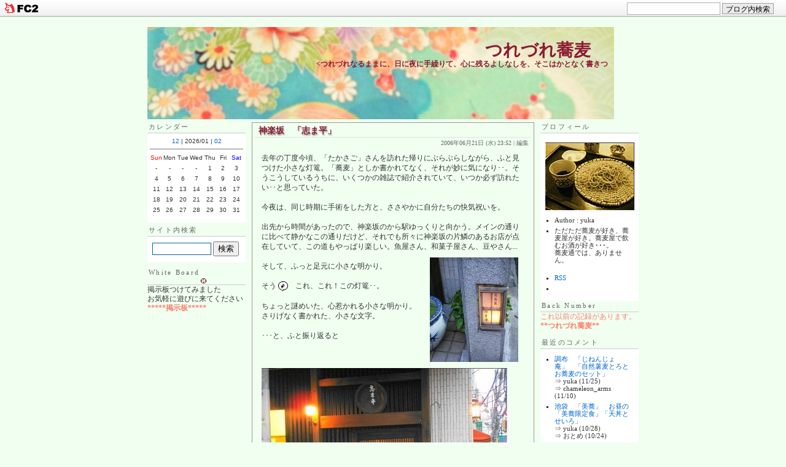

--- FILE ---
content_type: text/html; charset=utf-8
request_url: https://chibiyukarin.jp/blog-entry-403.html
body_size: 23481
content:
<!DOCTYPE html PUBLIC "-//W3C//DTD XHTML 1.0 Transitional//EN" "http://www.w3.org/TR/xhtml1/DTD/xhtml1-transitional.dtd"> 
<html xmlns="http://www.w3.org/1999/xhtml"> 
<html lang="ja"> 
<head> 




<meta http-equiv="content-type" content="text/html; charset=utf-8"> 
<meta http-equiv="content-style-type" content="text/css"> 
<meta http-equiv="content-script-type" content="text/javascript"> 
<meta http-equiv="adimage" content="200"> 
<link href="https://blog-imgs-165.fc2.com/c/h/i/chibiyukarin/css/03225.css" type="text/css" rel="stylesheet"> 
<link rel="alternate" type="application/rss+xml" title="RSS" href="https://chibiyukarin.jp/?xml"> 
<title>つれづれ蕎麦　神楽坂　「志ま平」</title> 
<link href="https://blog-imgs-165.fc2.com/c/h/i/chibiyukarin/css/03225.css" rel="stylesheet" type="text/css" /> 
<meta property="og:type" content="article">
<meta property="og:url" content="https://chibiyukarin.jp/blog-entry-403.html">
<meta property="og:title" content="神楽坂　「志ま平」">
<meta property="og:description" content="去年の丁度今頃、「たかさご」さんを訪れた帰りにぶらぶらしながら、ふと見つけた小さな灯篭。「蕎麦」としか書かれてなく、それが妙に気になり･･。そうこうしているうちに、いくつかの雑誌で紹介されていて、いつか必ず訪れたい･･と思っていた。今夜は、同じ時期に手術をした方と、ささやかに自分たちの快気祝いを。出先から時間があったので、神楽坂のから駅ゆっくりと向かう。メインの通りに比べて静かなこの通りだけど、それで...">
<meta property="og:image" content="https://blog-imgs-18.fc2.com/c/h/i/chibiyukarin/20060622003913.jpg">
<link href="https://static.fc2.com/css_cn/common/headbar/120710style.css" rel="stylesheet" type="text/css" media="all" />
</head> 
<body>
<div id="sh_fc2blogheadbar">
	<div class="sh_fc2blogheadbar_body">
		<div id="sh_fc2blogheadbar_menu">
			<a href="https://blog.fc2.com/" rel="nofollow"><img src="https://static.fc2.com/image/headbar/sh_fc2blogheadbar_logo.png" alt="FC2ブログ" /></a>
		</div>
		<div id="sh_fc2blogheadbar_search">
			<form name="barForm" method="get" action="" target="blank">
				<input class="sh_fc2blogheadbar_searchform" type="text" name="q" value="" maxlength="30" onclick="this.style.color='#000000';" onfocus="this.select();" onblur="this.style.color='#999999'" />
				<input type="hidden" name="charset" value="utf-8" />
				<input class="sh_fc2blogheadbar_searchbtn" type="submit" value="ブログ内検索" />
			</form>
		</div>
		<div id="sh_fc2blogheadbar_link_box" class="sh_fc2blogheadbar_link" style="visibility: hidden;"></div>
	</div>
</div>
 

<!-- [FC2 Analyzer] http://analyzer.fc2.com/  -->
<script language="javascript" src="http://analyzer5.fc2.com/ana/processor.php?uid=44566" type="text/javascript"></script>
<noscript><div align="right"><img src="http://analyzer5.fc2.com/ana/icon.php?uid=44566&ref=&href=&wid=0&hei=0&col=0" /></div></noscript><div style="width:180px;display:inline;"><ol style="text-align:left;list-style-type:none;margin:3px;font-size:10pt;display:inline;"></ol></div>
<!-- [FC2 Analyzer]  -->


<a name="top"></a> 
<div id="baseBlock"><div id="headBlock1"><a href="./"><div id="headBlogName">つれづれ蕎麦　</div></a> 

<div id="headIntroduction"> 
<script language="JavaScript" type="text/javascript" charset="euc-jp"> 
<!-- 
i = 0; 
str = String("&lt;つれづれなるままに、日に夜に手繰りて、心に残るよしなしを、そこはかとなく書きつれ…&gt;          日々の想いを残しておきたくて…。"); 

function one_char() { 
document.getElementById("headIntroduction").innerHTML = str.substring(0, i++); 
if (i <= str.length) setTimeout("one_char();", 200); 
} 

one_char(); 
--> 
</script> 
</div> 
</div> 
<div id="baseLeft"> 

<script language="JavaScript" charset="euc-jp"> 
var rf; 
ref=escape(document.referrer)+""; 
if( (ref=="undefined") || (ref=="") ){ 
ref="bookmark";} 
document.write(''+ 
'<a target="_blank" href="http://fc2.com">'+ 
</script> 
</script> 
<noscript> 
<div align="right"><a href="http://fc2.com/">無料</a><a href="http://fc2web.com/">ホームページ</a> <a href="https://blog.fc2.com/">ブログ</a>(<a href="https://blog.fc2.com/">blog</a>)</div> 
<img border=0 src="http://www.sugoicounter.com:10000/cgi-bin/counter.gif?id=247122&page=1&uniq=1&cnt=2"> 
</noscript> 


<!-- 左のサイドバーここから --> 
<div id="menu1Block"> 



<!-- カレンダーここから --> 
<div class="menuBlockBase"> 
<div class="menuBlockHead">カレンダー</div> 
<div class="menuBlockBody"> 
<table align="center" class="calender" summary="カレンダー"> 
<caption> 
<a href="https://chibiyukarin.jp/blog-date-202512.html">12</a> | 2026/01 | <a href="https://chibiyukarin.jp/blog-date-202602.html">02</a> 
</caption> 
<tr> 
<th abbr="日曜日" scope="row" id="sun">Sun</th> 
<th abbr="月曜日" scope="row">Mon</th> 
<th abbr="火曜日" scope="row">Tue</th> 
<th abbr="水曜日" scope="row">Wed</th> 
<th abbr="木曜日" scope="row">Thu</th> 
<th abbr="金曜日" scope="row">Fri</th> 
<th abbr="土曜日" scope="row" id="sat">Sat</th> 
</tr> 
<tr> 
<td>-</td> 
<td>-</td> 
<td>-</td> 
<td>-</td> 
<td>1</td> 
<td>2</td> 
<td>3</td> 
</tr><tr> 
<td>4</td> 
<td>5</td> 
<td>6</td> 
<td>7</td> 
<td>8</td> 
<td>9</td> 
<td>10</td> 
</tr><tr> 
<td>11</td> 
<td>12</td> 
<td>13</td> 
<td>14</td> 
<td>15</td> 
<td>16</td> 
<td>17</td> 
</tr><tr> 
<td>18</td> 
<td>19</td> 
<td>20</td> 
<td>21</td> 
<td>22</td> 
<td>23</td> 
<td>24</td> 
</tr><tr> 
<td>25</td> 
<td>26</td> 
<td>27</td> 
<td>28</td> 
<td>29</td> 
<td>30</td> 
<td>31</td> 
</tr> 
</table> 
</div> 
</div> 
<!-- カレンダーここまで --> 

<!-- Google検索ここから --> 
<script src="http://www.gmodules.com/ig/ifr?url=http://www.google.com/cse/api/004754823148620173897/cse/nri9ocljgxc/gadget&amp;synd=open&amp;w=120&amp;h=0&amp;title=%E3%81%A4%E3%82%8C%E3%81%A5%E3%82%8C%E8%95%8E%E9%BA%A6%E3%80%80%E3%81%8A%E8%95%8E%E9%BA%A6%E5%B1%8B%E6%A4%9C%E7%B4%A2&amp;border=%23ffffff%7C3px%2C1px+solid+%23999999&amp;output=js" charset="euc-jp"></script>
<!-- Google検索ここまで --> 


<!-- 検索ここから --> 
<div class="menuBlockBase"> 
<!-- search --> 
<div class="menuBlockHead">サイト内検索</div> 
<div class="menuBlockBody"> 
<div class="menuText"> 
<form method="get" action="https://chibiyukarin.jp/blog-entry-403.html"> 
<input id="search" name="search" size="20" class="search" /> 
<input type="submit" value="検索" class="button" /> 
</form> 
</div> 
</div> 
<!-- /search/ --> 
<!-- 検索ここまで --> 


<!-- 掲示板ここから --> 
<div class="menuBlockHead">White Board<img src="https://blog-imgs-18.fc2.com/c/h/i/chibiyukarin/new.gif" width="13" height="34" style="vertical-align:middle" ></div> 
掲示板つけてみました<br> 
お気軽に遊びに来てください<br> 
<A HREF="http://www3.rocketbbs.com/320/chibiyuk.html"><b><blink><font color="salmon"><FONT onmouseover='this.color="red";'' onmouseout='this.color="salmon"'>*****掲示板*****</font></b></A></blink><br> 


<!-- 掲示板ここまで --> 


<script async src="https://pagead2.googlesyndication.com/pagead/js/adsbygoogle.js?client=ca-pub-6702972939780638"
     crossorigin="anonymous"></script>

<!-- Amazonここから --> 
<br> 
<iframe src="https://rcm-fe.amazon-adsystem.com/e/cm?o=9&p=11&l=ur1&category=timesalefestival&banner=0WK9TEPE0T1M1K7BZ782&f=ifr&linkID=641cbea67b4701ae5035f33dedf00342&t=tsurezuresoba-22&tracking_id=tsurezuresoba-22" width="120" height="600" scrolling="no" border="0" marginwidth="0" style="border:none;" frameborder="0"></iframe>
<br> 
<br> 
<br> 
<!-- Amazonここまで --> 

<!-- 最近のエントリーここから --> 
<div class="menuBlockBase"> 
<div class="menuBlockHead">最近のエントリー</div> 
<div class="menuBlockBody"> 
<div class="menuText"> 
<ul> 
<li><a href="https://chibiyukarin.jp/blog-entry-5993.html" title="クリスマスも過ぎ、いよいよ今年もカウントダウン。今年の仕事も無事納め…、びゅうびゅうと吹く北風に身を縮こませ、「ながえ、」でしっぽりと、蕎麦前納め">尾山台 「蕎麦前 ながえ、」 蕎麦前納めに「九条葱ときざみ揚げ蕎麦」</a> <span>(12/26)</span></li><li><a href="https://chibiyukarin.jp/blog-entry-5992.html" title="行く先々ではケーキを求めて人だかりができ、赤と緑が飛び交うクリスマスは…、暮れのご挨拶を兼ね、今年の「太古福」さん納め">三鷹　「太古福」　親子丼ならぬ親子そば「鶏肉入り卵とじそば」</a> <span>(12/25)</span></li><li><a href="https://chibiyukarin.jp/blog-entry-5991.html" title="夜更けから降り始めた雨は雪にはならず、ぐんっと冷え込んだ、クリスマスイブ。クリスマスイブは、とびきりのお蕎麦と向かった先で、人身事故でまさかの電車に箱詰め。再開">代田橋　「まるやま」　金色の羽衣が舞う「かき玉そば」</a> <span>(12/24)</span></li><li><a href="https://chibiyukarin.jp/blog-entry-5989.html" title="ぽかぽか陽気は昨日だけ、今日はキンっと刺すような寒さの吉祥寺。遅くなったお昼は、暮れのご挨拶を兼ね「中清」へ">吉祥寺　「中清」　年末恒例「十四代龍泉」に温かい「芽かぶそば」</a> <span>(12/22)</span></li><li><a href="https://chibiyukarin.jp/blog-entry-5988.html" title="体調を崩し入院している母の見舞いで水戸へ。面会時間の前にまずはお昼をと、向かったのは、以前伺い心に残っていた一軒。通りから入った一角に佇む、昭和の古民家、10年ぶ">水戸　「風」　前菜付き「けんちん汁」と「十割もり蕎麦」</a> <span>(12/20)</span></li><li><a href="https://chibiyukarin.jp/blog-entry-5987.html" title="先月末、手打ち蕎麦「吉」が機械切りに変え、「国産二八そば スタンド」としていよいよスタート 。新井薬師　「手打ち蕎麦　吉」">新井薬師 「吉」　リ・オープン「国産二八そば スタンド」</a> <span>(12/19)</span></li><li><a href="https://chibiyukarin.jp/blog-entry-5986.html" title="相変わらず工事が続く、殺風景な新宿駅西口で、すっかり遅くなったお昼は迷わずここ。がやがたとした電気街に静かに佇む、新宿西口のオアシス、中休みなしの「渡辺」さん">新宿　「渡邊」　立ち上る風雅な香りに絡まる磯味「花巻そば」</a> <span>(12/18)</span></li><li><a href="https://chibiyukarin.jp/blog-entry-5985.html" title="今年も残すところ2週間となり、街はクリスマスのデコレーションで溢れる中、なんとはなしに気が早ぐ年の瀬。行き交う人もどこか急ぎ足の、三鷹でのお昼は、「十色」さんに">三鷹　「十色」　「するめいかの肝和え」に「かけそば」旨し「天丼セット」</a> <span>(12/17)</span></li><li><a href="https://chibiyukarin.jp/blog-entry-5984.html" title="日毎に寒さが増し、あっという間に今年もあと半月。そろそろ暮れのご挨拶をと、今日のお昼は「きくち」さん">石神井公園　「きくち」　宝石の如し美しき二種の蕎麦</a> <span>(12/16)</span></li><li><a href="https://chibiyukarin.jp/blog-entry-5982.html" title="12月も早ほぼ半月が過ぎ、冬至も間近、17時になればもう闇夜の中…、今宵は毎年恒例、「多摩には蕎麦を」の忘年会〜 。青梅街道　「手打ち蕎麦と酒　佳蕎庵」">青梅街道　「佳蕎庵」　第16回「多摩には蕎麦を」忘年会2025</a> <span>(12/13)</span></li> 
</ul> 
</div> 
</div> 
</div> 
<!-- 最近のエントリーここまで --> 

<!-- カテゴリーここから --> 
<div class="menuBlockBase"> 
<div class="menuBlockHead">カテゴリー</div> 
<div class="menuBlockBody"> 
<div class="menuText"> 
<div id="categorylist"> 
<ul> 
<li><a href="https://chibiyukarin.jp/blog-category-15.html">[東京の蕎麦]中央区(232)</a></li><li><a href="https://chibiyukarin.jp/blog-category-4.html">[東京の蕎麦]千代田区(119)</a></li><li><a href="https://chibiyukarin.jp/blog-category-5.html">[東京の蕎麦]新宿区(368)</a></li><li><a href="https://chibiyukarin.jp/blog-category-6.html">[東京の蕎麦]渋谷区(115)</a></li><li><a href="https://chibiyukarin.jp/blog-category-7.html">[東京の蕎麦]港区(176)</a></li><li><a href="https://chibiyukarin.jp/blog-category-43.html">[東京の蕎麦]中野区(285)</a></li><li><a href="https://chibiyukarin.jp/blog-category-2.html">[東京の蕎麦]杉並区(488)</a></li><li><a href="https://chibiyukarin.jp/blog-category-11.html">[東京の蕎麦]世田谷区(204)</a></li><li><a href="https://chibiyukarin.jp/blog-category-44.html">[東京の蕎麦]目黒区(126)</a></li><li><a href="https://chibiyukarin.jp/blog-category-48.html">[東京の蕎麦]品川区(39)</a></li><li><a href="https://chibiyukarin.jp/blog-category-42.html">[東京の蕎麦]大田区(24)</a></li><li><a href="https://chibiyukarin.jp/blog-category-46.html">[東京の蕎麦]文京区(59)</a></li><li><a href="https://chibiyukarin.jp/blog-category-8.html">[東京の蕎麦]葛飾区(20)</a></li><li><a href="https://chibiyukarin.jp/blog-category-83.html">[東京の蕎麦]北区(30)</a></li><li><a href="https://chibiyukarin.jp/blog-category-18.html">[東京の蕎麦]江東区(50)</a></li><li><a href="https://chibiyukarin.jp/blog-category-47.html">[東京の蕎麦]江戸川区(15)</a></li><li><a href="https://chibiyukarin.jp/blog-category-49.html">[東京の蕎麦]墨田区(27)</a></li><li><a href="https://chibiyukarin.jp/blog-category-24.html">[東京の蕎麦]台東区(70)</a></li><li><a href="https://chibiyukarin.jp/blog-category-40.html">[東京の蕎麦]豊島区(96)</a></li><li><a href="https://chibiyukarin.jp/blog-category-39.html">[東京の蕎麦]板橋区(14)</a></li><li><a href="https://chibiyukarin.jp/blog-category-17.html">[東京の蕎麦]練馬区(305)</a></li><li><a href="https://chibiyukarin.jp/blog-category-16.html">[東京都下の蕎麦]吉祥寺(343)</a></li><li><a href="https://chibiyukarin.jp/blog-category-55.html">[東京都下の蕎麦]武蔵野市(36)</a></li><li><a href="https://chibiyukarin.jp/blog-category-104.html">[東京都下の蕎麦]三鷹市・三鷹駅(167)</a></li><li><a href="https://chibiyukarin.jp/blog-category-105.html">[東京都下の蕎麦]調布市(128)</a></li><li><a href="https://chibiyukarin.jp/blog-category-10.html">[東京都下の蕎麦]狛江市(98)</a></li><li><a href="https://chibiyukarin.jp/blog-category-52.html">[東京都下の蕎麦]西東京市(226)</a></li><li><a href="https://chibiyukarin.jp/blog-category-9.html">[東京都下の蕎麦]府中市(105)</a></li><li><a href="https://chibiyukarin.jp/blog-category-62.html">[東京都下の蕎麦]小金井市(22)</a></li><li><a href="https://chibiyukarin.jp/blog-category-58.html">[東京都下の蕎麦]国分寺市(109)</a></li><li><a href="https://chibiyukarin.jp/blog-category-53.html">[東京都下の蕎麦]国立市(54)</a></li><li><a href="https://chibiyukarin.jp/blog-category-57.html">[東京都下の蕎麦]立川市(89)</a></li><li><a href="https://chibiyukarin.jp/blog-category-56.html">[東京都下の蕎麦]東村山市(213)</a></li><li><a href="https://chibiyukarin.jp/blog-category-59.html">[東京都下の蕎麦]小平市(121)</a></li><li><a href="https://chibiyukarin.jp/blog-category-60.html">[東京都下の蕎麦]日野市(26)</a></li><li><a href="https://chibiyukarin.jp/blog-category-50.html">[東京都下の蕎麦]八王子市(78)</a></li><li><a href="https://chibiyukarin.jp/blog-category-63.html">[東京都下の蕎麦]武蔵村山市(5)</a></li><li><a href="https://chibiyukarin.jp/blog-category-54.html">[東京都下の蕎麦]多摩市(32)</a></li><li><a href="https://chibiyukarin.jp/blog-category-61.html">[東京都下の蕎麦]稲城市(19)</a></li><li><a href="https://chibiyukarin.jp/blog-category-51.html">[東京都下の蕎麦]あきる野市(34)</a></li><li><a href="https://chibiyukarin.jp/blog-category-75.html">[東京の蕎麦]荒川区(7)</a></li><li><a href="https://chibiyukarin.jp/blog-category-76.html">[東京の蕎麦]足立区(13)</a></li><li><a href="https://chibiyukarin.jp/blog-category-72.html">[東京都下の蕎麦]清瀬市(7)</a></li><li><a href="https://chibiyukarin.jp/blog-category-74.html">[東京都下の蕎麦]昭島市(102)</a></li><li><a href="https://chibiyukarin.jp/blog-category-73.html">[東京都下の蕎麦]西多摩郡(36)</a></li><li><a href="https://chibiyukarin.jp/blog-category-109.html">[東京都下の蕎麦]東大和市(4)</a></li><li><a href="https://chibiyukarin.jp/blog-category-71.html">[東京都下の蕎麦]福生市(15)</a></li><li><a href="https://chibiyukarin.jp/blog-category-78.html">[東京都下の蕎麦]青梅市(64)</a></li><li><a href="https://chibiyukarin.jp/blog-category-70.html">[東京都下の蕎麦]町田市(18)</a></li><li><a href="https://chibiyukarin.jp/blog-category-64.html">[関東の蕎麦]埼玉(186)</a></li><li><a href="https://chibiyukarin.jp/blog-category-67.html">[関東の蕎麦]神奈川(104)</a></li><li><a href="https://chibiyukarin.jp/blog-category-65.html">[関東の蕎麦]茨城(104)</a></li><li><a href="https://chibiyukarin.jp/blog-category-66.html">[関東の蕎麦]千葉(41)</a></li><li><a href="https://chibiyukarin.jp/blog-category-89.html">[関東の蕎麦]栃木(12)</a></li><li><a href="https://chibiyukarin.jp/blog-category-98.html">[北海道の蕎麦](12)</a></li><li><a href="https://chibiyukarin.jp/blog-category-77.html">[関東の蕎麦]群馬(14)</a></li><li><a href="https://chibiyukarin.jp/blog-category-118.html">[東北の蕎麦]青森(1)</a></li><li><a href="https://chibiyukarin.jp/blog-category-79.html">[東北の蕎麦]岩手(3)</a></li><li><a href="https://chibiyukarin.jp/blog-category-122.html">[北陸の蕎麦]福井(2)</a></li><li><a href="https://chibiyukarin.jp/blog-category-81.html">[東北の蕎麦]山形(5)</a></li><li><a href="https://chibiyukarin.jp/blog-category-94.html">[東北の蕎麦]福島(8)</a></li><li><a href="https://chibiyukarin.jp/blog-category-69.html">[甲信越の蕎麦]山梨(21)</a></li><li><a href="https://chibiyukarin.jp/blog-category-28.html">[甲信越の蕎麦]長野(33)</a></li><li><a href="https://chibiyukarin.jp/blog-category-93.html">[甲信越の蕎麦]新潟(5)</a></li><li><a href="https://chibiyukarin.jp/blog-category-86.html">[東海の蕎麦]静岡(20)</a></li><li><a href="https://chibiyukarin.jp/blog-category-114.html">[関西の蕎麦]奈良(5)</a></li><li><a href="https://chibiyukarin.jp/blog-category-85.html">[関西の蕎麦]京都(9)</a></li><li><a href="https://chibiyukarin.jp/blog-category-120.html">[北陸の蕎麦]石川(1)</a></li><li><a href="https://chibiyukarin.jp/blog-category-87.html">[関西の蕎麦]大阪(7)</a></li><li><a href="https://chibiyukarin.jp/blog-category-121.html">[北陸の蕎麦]富山(2)</a></li><li><a href="https://chibiyukarin.jp/blog-category-68.html">[東海の蕎麦]岐阜(9)</a></li><li><a href="https://chibiyukarin.jp/blog-category-108.html">[山陰の蕎麦]島根(4)</a></li><li><a href="https://chibiyukarin.jp/blog-category-107.html">[山陰の蕎麦]鳥取(2)</a></li><li><a href="https://chibiyukarin.jp/blog-category-90.html">[九州の蕎麦]熊本(1)</a></li><li><a href="https://chibiyukarin.jp/blog-category-91.html">[九州の蕎麦]宮崎(2)</a></li><li><a href="https://chibiyukarin.jp/blog-category-115.html">[沖縄の蕎麦]沖縄(1)</a></li><li><a href="https://chibiyukarin.jp/blog-category-96.html">[海外の蕎麦]上海(12)</a></li><li><a href="https://chibiyukarin.jp/blog-category-88.html">[路麺・駅蕎麦](9)</a></li><li><a href="https://chibiyukarin.jp/blog-category-106.html">[ＳＡ・道の駅](6)</a></li><li><a href="https://chibiyukarin.jp/blog-category-95.html">[蕎麦イベント](33)</a></li><li><a href="https://chibiyukarin.jp/blog-category-97.html">[カップ蕎麦](6)</a></li><li><a href="https://chibiyukarin.jp/blog-category-92.html">[蕎麦キティ](4)</a></li><li><a href="https://chibiyukarin.jp/blog-category-102.html">[お知らせ](7)</a></li><li><a href="https://chibiyukarin.jp/blog-category-35.html">[蕎麦以外のこと]お気にの豆腐(8)</a></li><li><a href="https://chibiyukarin.jp/blog-category-31.html">[蕎麦以外のこと]買ってみたお酒(0)</a></li><li><a href="https://chibiyukarin.jp/blog-category-111.html">[東北の蕎麦]宮城(3)</a></li><li><a href="https://chibiyukarin.jp/blog-category-110.html">[東京都下の蕎麦]奥多摩(2)</a></li><li><a href="https://chibiyukarin.jp/blog-category-38.html">[蕎麦日記](9)</a></li><li><a href="https://chibiyukarin.jp/blog-category-0.html">[★](21)</a></li><li><a href="https://chibiyukarin.jp/blog-category-112.html">[東京都下の蕎麦]羽村市(14)</a></li><li><a href="https://chibiyukarin.jp/blog-category-116.html">[東海地方]愛知(2)</a></li><li><a href="https://chibiyukarin.jp/blog-category-117.html">[東海地方]三重(1)</a></li><li><a href="https://chibiyukarin.jp/blog-category-119.html">[お取り寄せ](1)</a></li> 
</ul> 
</div> 

</div> 
</div> 
</div> 
</div> 
<!-- カテゴリーここまで --> 



<!-- アーカイブここから --> 
<div class="menuBlockBase"> 
<div class="menuBlockHead">アーカイブ</div> 
<div class="menuBlockBody"> 
<div class="menuText"> 
<ul> 
<li><a href="https://chibiyukarin.jp/blog-date-202512.html" title="2025年12月">2025年12月</a> [18]</li><li><a href="https://chibiyukarin.jp/blog-date-202511.html" title="2025年11月">2025年11月</a> [20]</li><li><a href="https://chibiyukarin.jp/blog-date-202510.html" title="2025年10月">2025年10月</a> [24]</li><li><a href="https://chibiyukarin.jp/blog-date-202509.html" title="2025年09月">2025年09月</a> [19]</li><li><a href="https://chibiyukarin.jp/blog-date-202508.html" title="2025年08月">2025年08月</a> [22]</li><li><a href="https://chibiyukarin.jp/blog-date-202507.html" title="2025年07月">2025年07月</a> [23]</li><li><a href="https://chibiyukarin.jp/blog-date-202506.html" title="2025年06月">2025年06月</a> [22]</li><li><a href="https://chibiyukarin.jp/blog-date-202505.html" title="2025年05月">2025年05月</a> [22]</li><li><a href="https://chibiyukarin.jp/blog-date-202504.html" title="2025年04月">2025年04月</a> [24]</li><li><a href="https://chibiyukarin.jp/blog-date-202503.html" title="2025年03月">2025年03月</a> [23]</li><li><a href="https://chibiyukarin.jp/blog-date-202502.html" title="2025年02月">2025年02月</a> [20]</li><li><a href="https://chibiyukarin.jp/blog-date-202501.html" title="2025年01月">2025年01月</a> [20]</li><li><a href="https://chibiyukarin.jp/blog-date-202412.html" title="2024年12月">2024年12月</a> [22]</li><li><a href="https://chibiyukarin.jp/blog-date-202411.html" title="2024年11月">2024年11月</a> [22]</li><li><a href="https://chibiyukarin.jp/blog-date-202410.html" title="2024年10月">2024年10月</a> [21]</li><li><a href="https://chibiyukarin.jp/blog-date-202409.html" title="2024年09月">2024年09月</a> [20]</li><li><a href="https://chibiyukarin.jp/blog-date-202408.html" title="2024年08月">2024年08月</a> [21]</li><li><a href="https://chibiyukarin.jp/blog-date-202407.html" title="2024年07月">2024年07月</a> [22]</li><li><a href="https://chibiyukarin.jp/blog-date-202406.html" title="2024年06月">2024年06月</a> [20]</li><li><a href="https://chibiyukarin.jp/blog-date-202405.html" title="2024年05月">2024年05月</a> [22]</li><li><a href="https://chibiyukarin.jp/blog-date-202404.html" title="2024年04月">2024年04月</a> [22]</li><li><a href="https://chibiyukarin.jp/blog-date-202403.html" title="2024年03月">2024年03月</a> [20]</li><li><a href="https://chibiyukarin.jp/blog-date-202402.html" title="2024年02月">2024年02月</a> [23]</li><li><a href="https://chibiyukarin.jp/blog-date-202401.html" title="2024年01月">2024年01月</a> [20]</li><li><a href="https://chibiyukarin.jp/blog-date-202312.html" title="2023年12月">2023年12月</a> [22]</li><li><a href="https://chibiyukarin.jp/blog-date-202311.html" title="2023年11月">2023年11月</a> [20]</li><li><a href="https://chibiyukarin.jp/blog-date-202310.html" title="2023年10月">2023年10月</a> [24]</li><li><a href="https://chibiyukarin.jp/blog-date-202309.html" title="2023年09月">2023年09月</a> [20]</li><li><a href="https://chibiyukarin.jp/blog-date-202308.html" title="2023年08月">2023年08月</a> [19]</li><li><a href="https://chibiyukarin.jp/blog-date-202307.html" title="2023年07月">2023年07月</a> [23]</li><li><a href="https://chibiyukarin.jp/blog-date-202306.html" title="2023年06月">2023年06月</a> [21]</li><li><a href="https://chibiyukarin.jp/blog-date-202305.html" title="2023年05月">2023年05月</a> [22]</li><li><a href="https://chibiyukarin.jp/blog-date-202304.html" title="2023年04月">2023年04月</a> [21]</li><li><a href="https://chibiyukarin.jp/blog-date-202303.html" title="2023年03月">2023年03月</a> [21]</li><li><a href="https://chibiyukarin.jp/blog-date-202302.html" title="2023年02月">2023年02月</a> [19]</li><li><a href="https://chibiyukarin.jp/blog-date-202301.html" title="2023年01月">2023年01月</a> [22]</li><li><a href="https://chibiyukarin.jp/blog-date-202212.html" title="2022年12月">2022年12月</a> [21]</li><li><a href="https://chibiyukarin.jp/blog-date-202211.html" title="2022年11月">2022年11月</a> [22]</li><li><a href="https://chibiyukarin.jp/blog-date-202210.html" title="2022年10月">2022年10月</a> [17]</li><li><a href="https://chibiyukarin.jp/blog-date-202209.html" title="2022年09月">2022年09月</a> [21]</li><li><a href="https://chibiyukarin.jp/blog-date-202208.html" title="2022年08月">2022年08月</a> [20]</li><li><a href="https://chibiyukarin.jp/blog-date-202207.html" title="2022年07月">2022年07月</a> [19]</li><li><a href="https://chibiyukarin.jp/blog-date-202206.html" title="2022年06月">2022年06月</a> [24]</li><li><a href="https://chibiyukarin.jp/blog-date-202205.html" title="2022年05月">2022年05月</a> [22]</li><li><a href="https://chibiyukarin.jp/blog-date-202204.html" title="2022年04月">2022年04月</a> [20]</li><li><a href="https://chibiyukarin.jp/blog-date-202203.html" title="2022年03月">2022年03月</a> [23]</li><li><a href="https://chibiyukarin.jp/blog-date-202202.html" title="2022年02月">2022年02月</a> [18]</li><li><a href="https://chibiyukarin.jp/blog-date-202201.html" title="2022年01月">2022年01月</a> [22]</li><li><a href="https://chibiyukarin.jp/blog-date-202112.html" title="2021年12月">2021年12月</a> [22]</li><li><a href="https://chibiyukarin.jp/blog-date-202111.html" title="2021年11月">2021年11月</a> [21]</li><li><a href="https://chibiyukarin.jp/blog-date-202110.html" title="2021年10月">2021年10月</a> [18]</li><li><a href="https://chibiyukarin.jp/blog-date-202109.html" title="2021年09月">2021年09月</a> [17]</li><li><a href="https://chibiyukarin.jp/blog-date-202108.html" title="2021年08月">2021年08月</a> [18]</li><li><a href="https://chibiyukarin.jp/blog-date-202107.html" title="2021年07月">2021年07月</a> [20]</li><li><a href="https://chibiyukarin.jp/blog-date-202106.html" title="2021年06月">2021年06月</a> [20]</li><li><a href="https://chibiyukarin.jp/blog-date-202105.html" title="2021年05月">2021年05月</a> [20]</li><li><a href="https://chibiyukarin.jp/blog-date-202104.html" title="2021年04月">2021年04月</a> [21]</li><li><a href="https://chibiyukarin.jp/blog-date-202103.html" title="2021年03月">2021年03月</a> [24]</li><li><a href="https://chibiyukarin.jp/blog-date-202102.html" title="2021年02月">2021年02月</a> [19]</li><li><a href="https://chibiyukarin.jp/blog-date-202101.html" title="2021年01月">2021年01月</a> [21]</li><li><a href="https://chibiyukarin.jp/blog-date-202012.html" title="2020年12月">2020年12月</a> [25]</li><li><a href="https://chibiyukarin.jp/blog-date-202011.html" title="2020年11月">2020年11月</a> [20]</li><li><a href="https://chibiyukarin.jp/blog-date-202010.html" title="2020年10月">2020年10月</a> [23]</li><li><a href="https://chibiyukarin.jp/blog-date-202009.html" title="2020年09月">2020年09月</a> [20]</li><li><a href="https://chibiyukarin.jp/blog-date-202008.html" title="2020年08月">2020年08月</a> [20]</li><li><a href="https://chibiyukarin.jp/blog-date-202007.html" title="2020年07月">2020年07月</a> [21]</li><li><a href="https://chibiyukarin.jp/blog-date-202006.html" title="2020年06月">2020年06月</a> [21]</li><li><a href="https://chibiyukarin.jp/blog-date-202005.html" title="2020年05月">2020年05月</a> [16]</li><li><a href="https://chibiyukarin.jp/blog-date-202004.html" title="2020年04月">2020年04月</a> [12]</li><li><a href="https://chibiyukarin.jp/blog-date-202003.html" title="2020年03月">2020年03月</a> [20]</li><li><a href="https://chibiyukarin.jp/blog-date-202002.html" title="2020年02月">2020年02月</a> [19]</li><li><a href="https://chibiyukarin.jp/blog-date-202001.html" title="2020年01月">2020年01月</a> [24]</li><li><a href="https://chibiyukarin.jp/blog-date-201912.html" title="2019年12月">2019年12月</a> [20]</li><li><a href="https://chibiyukarin.jp/blog-date-201911.html" title="2019年11月">2019年11月</a> [21]</li><li><a href="https://chibiyukarin.jp/blog-date-201910.html" title="2019年10月">2019年10月</a> [21]</li><li><a href="https://chibiyukarin.jp/blog-date-201909.html" title="2019年09月">2019年09月</a> [17]</li><li><a href="https://chibiyukarin.jp/blog-date-201908.html" title="2019年08月">2019年08月</a> [17]</li><li><a href="https://chibiyukarin.jp/blog-date-201907.html" title="2019年07月">2019年07月</a> [21]</li><li><a href="https://chibiyukarin.jp/blog-date-201906.html" title="2019年06月">2019年06月</a> [18]</li><li><a href="https://chibiyukarin.jp/blog-date-201905.html" title="2019年05月">2019年05月</a> [21]</li><li><a href="https://chibiyukarin.jp/blog-date-201904.html" title="2019年04月">2019年04月</a> [19]</li><li><a href="https://chibiyukarin.jp/blog-date-201903.html" title="2019年03月">2019年03月</a> [21]</li><li><a href="https://chibiyukarin.jp/blog-date-201902.html" title="2019年02月">2019年02月</a> [18]</li><li><a href="https://chibiyukarin.jp/blog-date-201901.html" title="2019年01月">2019年01月</a> [21]</li><li><a href="https://chibiyukarin.jp/blog-date-201812.html" title="2018年12月">2018年12月</a> [19]</li><li><a href="https://chibiyukarin.jp/blog-date-201811.html" title="2018年11月">2018年11月</a> [23]</li><li><a href="https://chibiyukarin.jp/blog-date-201810.html" title="2018年10月">2018年10月</a> [21]</li><li><a href="https://chibiyukarin.jp/blog-date-201809.html" title="2018年09月">2018年09月</a> [18]</li><li><a href="https://chibiyukarin.jp/blog-date-201808.html" title="2018年08月">2018年08月</a> [24]</li><li><a href="https://chibiyukarin.jp/blog-date-201807.html" title="2018年07月">2018年07月</a> [22]</li><li><a href="https://chibiyukarin.jp/blog-date-201806.html" title="2018年06月">2018年06月</a> [20]</li><li><a href="https://chibiyukarin.jp/blog-date-201805.html" title="2018年05月">2018年05月</a> [20]</li><li><a href="https://chibiyukarin.jp/blog-date-201804.html" title="2018年04月">2018年04月</a> [22]</li><li><a href="https://chibiyukarin.jp/blog-date-201803.html" title="2018年03月">2018年03月</a> [24]</li><li><a href="https://chibiyukarin.jp/blog-date-201802.html" title="2018年02月">2018年02月</a> [21]</li><li><a href="https://chibiyukarin.jp/blog-date-201801.html" title="2018年01月">2018年01月</a> [22]</li><li><a href="https://chibiyukarin.jp/blog-date-201712.html" title="2017年12月">2017年12月</a> [20]</li><li><a href="https://chibiyukarin.jp/blog-date-201711.html" title="2017年11月">2017年11月</a> [22]</li><li><a href="https://chibiyukarin.jp/blog-date-201710.html" title="2017年10月">2017年10月</a> [22]</li><li><a href="https://chibiyukarin.jp/blog-date-201709.html" title="2017年09月">2017年09月</a> [23]</li><li><a href="https://chibiyukarin.jp/blog-date-201708.html" title="2017年08月">2017年08月</a> [23]</li><li><a href="https://chibiyukarin.jp/blog-date-201707.html" title="2017年07月">2017年07月</a> [24]</li><li><a href="https://chibiyukarin.jp/blog-date-201706.html" title="2017年06月">2017年06月</a> [22]</li><li><a href="https://chibiyukarin.jp/blog-date-201705.html" title="2017年05月">2017年05月</a> [24]</li><li><a href="https://chibiyukarin.jp/blog-date-201704.html" title="2017年04月">2017年04月</a> [24]</li><li><a href="https://chibiyukarin.jp/blog-date-201703.html" title="2017年03月">2017年03月</a> [24]</li><li><a href="https://chibiyukarin.jp/blog-date-201702.html" title="2017年02月">2017年02月</a> [23]</li><li><a href="https://chibiyukarin.jp/blog-date-201701.html" title="2017年01月">2017年01月</a> [23]</li><li><a href="https://chibiyukarin.jp/blog-date-201612.html" title="2016年12月">2016年12月</a> [24]</li><li><a href="https://chibiyukarin.jp/blog-date-201611.html" title="2016年11月">2016年11月</a> [23]</li><li><a href="https://chibiyukarin.jp/blog-date-201610.html" title="2016年10月">2016年10月</a> [23]</li><li><a href="https://chibiyukarin.jp/blog-date-201609.html" title="2016年09月">2016年09月</a> [19]</li><li><a href="https://chibiyukarin.jp/blog-date-201608.html" title="2016年08月">2016年08月</a> [27]</li><li><a href="https://chibiyukarin.jp/blog-date-201607.html" title="2016年07月">2016年07月</a> [24]</li><li><a href="https://chibiyukarin.jp/blog-date-201606.html" title="2016年06月">2016年06月</a> [24]</li><li><a href="https://chibiyukarin.jp/blog-date-201605.html" title="2016年05月">2016年05月</a> [24]</li><li><a href="https://chibiyukarin.jp/blog-date-201604.html" title="2016年04月">2016年04月</a> [23]</li><li><a href="https://chibiyukarin.jp/blog-date-201603.html" title="2016年03月">2016年03月</a> [23]</li><li><a href="https://chibiyukarin.jp/blog-date-201602.html" title="2016年02月">2016年02月</a> [24]</li><li><a href="https://chibiyukarin.jp/blog-date-201601.html" title="2016年01月">2016年01月</a> [21]</li><li><a href="https://chibiyukarin.jp/blog-date-201512.html" title="2015年12月">2015年12月</a> [22]</li><li><a href="https://chibiyukarin.jp/blog-date-201511.html" title="2015年11月">2015年11月</a> [21]</li><li><a href="https://chibiyukarin.jp/blog-date-201510.html" title="2015年10月">2015年10月</a> [25]</li><li><a href="https://chibiyukarin.jp/blog-date-201509.html" title="2015年09月">2015年09月</a> [23]</li><li><a href="https://chibiyukarin.jp/blog-date-201508.html" title="2015年08月">2015年08月</a> [25]</li><li><a href="https://chibiyukarin.jp/blog-date-201507.html" title="2015年07月">2015年07月</a> [24]</li><li><a href="https://chibiyukarin.jp/blog-date-201506.html" title="2015年06月">2015年06月</a> [24]</li><li><a href="https://chibiyukarin.jp/blog-date-201505.html" title="2015年05月">2015年05月</a> [24]</li><li><a href="https://chibiyukarin.jp/blog-date-201504.html" title="2015年04月">2015年04月</a> [21]</li><li><a href="https://chibiyukarin.jp/blog-date-201503.html" title="2015年03月">2015年03月</a> [25]</li><li><a href="https://chibiyukarin.jp/blog-date-201502.html" title="2015年02月">2015年02月</a> [20]</li><li><a href="https://chibiyukarin.jp/blog-date-201501.html" title="2015年01月">2015年01月</a> [24]</li><li><a href="https://chibiyukarin.jp/blog-date-201412.html" title="2014年12月">2014年12月</a> [27]</li><li><a href="https://chibiyukarin.jp/blog-date-201411.html" title="2014年11月">2014年11月</a> [19]</li><li><a href="https://chibiyukarin.jp/blog-date-201410.html" title="2014年10月">2014年10月</a> [28]</li><li><a href="https://chibiyukarin.jp/blog-date-201409.html" title="2014年09月">2014年09月</a> [23]</li><li><a href="https://chibiyukarin.jp/blog-date-201408.html" title="2014年08月">2014年08月</a> [26]</li><li><a href="https://chibiyukarin.jp/blog-date-201407.html" title="2014年07月">2014年07月</a> [22]</li><li><a href="https://chibiyukarin.jp/blog-date-201406.html" title="2014年06月">2014年06月</a> [25]</li><li><a href="https://chibiyukarin.jp/blog-date-201405.html" title="2014年05月">2014年05月</a> [27]</li><li><a href="https://chibiyukarin.jp/blog-date-201404.html" title="2014年04月">2014年04月</a> [26]</li><li><a href="https://chibiyukarin.jp/blog-date-201403.html" title="2014年03月">2014年03月</a> [24]</li><li><a href="https://chibiyukarin.jp/blog-date-201402.html" title="2014年02月">2014年02月</a> [25]</li><li><a href="https://chibiyukarin.jp/blog-date-201401.html" title="2014年01月">2014年01月</a> [26]</li><li><a href="https://chibiyukarin.jp/blog-date-201312.html" title="2013年12月">2013年12月</a> [28]</li><li><a href="https://chibiyukarin.jp/blog-date-201311.html" title="2013年11月">2013年11月</a> [25]</li><li><a href="https://chibiyukarin.jp/blog-date-201310.html" title="2013年10月">2013年10月</a> [27]</li><li><a href="https://chibiyukarin.jp/blog-date-201309.html" title="2013年09月">2013年09月</a> [26]</li><li><a href="https://chibiyukarin.jp/blog-date-201308.html" title="2013年08月">2013年08月</a> [26]</li><li><a href="https://chibiyukarin.jp/blog-date-201307.html" title="2013年07月">2013年07月</a> [24]</li><li><a href="https://chibiyukarin.jp/blog-date-201306.html" title="2013年06月">2013年06月</a> [28]</li><li><a href="https://chibiyukarin.jp/blog-date-201305.html" title="2013年05月">2013年05月</a> [29]</li><li><a href="https://chibiyukarin.jp/blog-date-201304.html" title="2013年04月">2013年04月</a> [29]</li><li><a href="https://chibiyukarin.jp/blog-date-201303.html" title="2013年03月">2013年03月</a> [27]</li><li><a href="https://chibiyukarin.jp/blog-date-201302.html" title="2013年02月">2013年02月</a> [31]</li><li><a href="https://chibiyukarin.jp/blog-date-201301.html" title="2013年01月">2013年01月</a> [30]</li><li><a href="https://chibiyukarin.jp/blog-date-201212.html" title="2012年12月">2012年12月</a> [27]</li><li><a href="https://chibiyukarin.jp/blog-date-201211.html" title="2012年11月">2012年11月</a> [27]</li><li><a href="https://chibiyukarin.jp/blog-date-201210.html" title="2012年10月">2012年10月</a> [23]</li><li><a href="https://chibiyukarin.jp/blog-date-201209.html" title="2012年09月">2012年09月</a> [23]</li><li><a href="https://chibiyukarin.jp/blog-date-201208.html" title="2012年08月">2012年08月</a> [24]</li><li><a href="https://chibiyukarin.jp/blog-date-201207.html" title="2012年07月">2012年07月</a> [35]</li><li><a href="https://chibiyukarin.jp/blog-date-201206.html" title="2012年06月">2012年06月</a> [25]</li><li><a href="https://chibiyukarin.jp/blog-date-201205.html" title="2012年05月">2012年05月</a> [29]</li><li><a href="https://chibiyukarin.jp/blog-date-201204.html" title="2012年04月">2012年04月</a> [26]</li><li><a href="https://chibiyukarin.jp/blog-date-201203.html" title="2012年03月">2012年03月</a> [27]</li><li><a href="https://chibiyukarin.jp/blog-date-201202.html" title="2012年02月">2012年02月</a> [26]</li><li><a href="https://chibiyukarin.jp/blog-date-201201.html" title="2012年01月">2012年01月</a> [27]</li><li><a href="https://chibiyukarin.jp/blog-date-201112.html" title="2011年12月">2011年12月</a> [27]</li><li><a href="https://chibiyukarin.jp/blog-date-201111.html" title="2011年11月">2011年11月</a> [28]</li><li><a href="https://chibiyukarin.jp/blog-date-201110.html" title="2011年10月">2011年10月</a> [28]</li><li><a href="https://chibiyukarin.jp/blog-date-201109.html" title="2011年09月">2011年09月</a> [27]</li><li><a href="https://chibiyukarin.jp/blog-date-201108.html" title="2011年08月">2011年08月</a> [26]</li><li><a href="https://chibiyukarin.jp/blog-date-201107.html" title="2011年07月">2011年07月</a> [25]</li><li><a href="https://chibiyukarin.jp/blog-date-201106.html" title="2011年06月">2011年06月</a> [27]</li><li><a href="https://chibiyukarin.jp/blog-date-201105.html" title="2011年05月">2011年05月</a> [29]</li><li><a href="https://chibiyukarin.jp/blog-date-201104.html" title="2011年04月">2011年04月</a> [30]</li><li><a href="https://chibiyukarin.jp/blog-date-201103.html" title="2011年03月">2011年03月</a> [29]</li><li><a href="https://chibiyukarin.jp/blog-date-201102.html" title="2011年02月">2011年02月</a> [27]</li><li><a href="https://chibiyukarin.jp/blog-date-201101.html" title="2011年01月">2011年01月</a> [25]</li><li><a href="https://chibiyukarin.jp/blog-date-201012.html" title="2010年12月">2010年12月</a> [25]</li><li><a href="https://chibiyukarin.jp/blog-date-201011.html" title="2010年11月">2010年11月</a> [24]</li><li><a href="https://chibiyukarin.jp/blog-date-201010.html" title="2010年10月">2010年10月</a> [22]</li><li><a href="https://chibiyukarin.jp/blog-date-201009.html" title="2010年09月">2010年09月</a> [22]</li><li><a href="https://chibiyukarin.jp/blog-date-201008.html" title="2010年08月">2010年08月</a> [25]</li><li><a href="https://chibiyukarin.jp/blog-date-201007.html" title="2010年07月">2010年07月</a> [29]</li><li><a href="https://chibiyukarin.jp/blog-date-201006.html" title="2010年06月">2010年06月</a> [27]</li><li><a href="https://chibiyukarin.jp/blog-date-201005.html" title="2010年05月">2010年05月</a> [24]</li><li><a href="https://chibiyukarin.jp/blog-date-201004.html" title="2010年04月">2010年04月</a> [25]</li><li><a href="https://chibiyukarin.jp/blog-date-201003.html" title="2010年03月">2010年03月</a> [24]</li><li><a href="https://chibiyukarin.jp/blog-date-201002.html" title="2010年02月">2010年02月</a> [21]</li><li><a href="https://chibiyukarin.jp/blog-date-201001.html" title="2010年01月">2010年01月</a> [21]</li><li><a href="https://chibiyukarin.jp/blog-date-200912.html" title="2009年12月">2009年12月</a> [25]</li><li><a href="https://chibiyukarin.jp/blog-date-200911.html" title="2009年11月">2009年11月</a> [27]</li><li><a href="https://chibiyukarin.jp/blog-date-200910.html" title="2009年10月">2009年10月</a> [26]</li><li><a href="https://chibiyukarin.jp/blog-date-200909.html" title="2009年09月">2009年09月</a> [22]</li><li><a href="https://chibiyukarin.jp/blog-date-200908.html" title="2009年08月">2009年08月</a> [29]</li><li><a href="https://chibiyukarin.jp/blog-date-200907.html" title="2009年07月">2009年07月</a> [26]</li><li><a href="https://chibiyukarin.jp/blog-date-200906.html" title="2009年06月">2009年06月</a> [27]</li><li><a href="https://chibiyukarin.jp/blog-date-200905.html" title="2009年05月">2009年05月</a> [22]</li><li><a href="https://chibiyukarin.jp/blog-date-200904.html" title="2009年04月">2009年04月</a> [22]</li><li><a href="https://chibiyukarin.jp/blog-date-200903.html" title="2009年03月">2009年03月</a> [26]</li><li><a href="https://chibiyukarin.jp/blog-date-200902.html" title="2009年02月">2009年02月</a> [28]</li><li><a href="https://chibiyukarin.jp/blog-date-200901.html" title="2009年01月">2009年01月</a> [23]</li><li><a href="https://chibiyukarin.jp/blog-date-200812.html" title="2008年12月">2008年12月</a> [25]</li><li><a href="https://chibiyukarin.jp/blog-date-200811.html" title="2008年11月">2008年11月</a> [24]</li><li><a href="https://chibiyukarin.jp/blog-date-200810.html" title="2008年10月">2008年10月</a> [23]</li><li><a href="https://chibiyukarin.jp/blog-date-200809.html" title="2008年09月">2008年09月</a> [22]</li><li><a href="https://chibiyukarin.jp/blog-date-200808.html" title="2008年08月">2008年08月</a> [25]</li><li><a href="https://chibiyukarin.jp/blog-date-200807.html" title="2008年07月">2008年07月</a> [25]</li><li><a href="https://chibiyukarin.jp/blog-date-200806.html" title="2008年06月">2008年06月</a> [24]</li><li><a href="https://chibiyukarin.jp/blog-date-200805.html" title="2008年05月">2008年05月</a> [28]</li><li><a href="https://chibiyukarin.jp/blog-date-200804.html" title="2008年04月">2008年04月</a> [29]</li><li><a href="https://chibiyukarin.jp/blog-date-200803.html" title="2008年03月">2008年03月</a> [31]</li><li><a href="https://chibiyukarin.jp/blog-date-200802.html" title="2008年02月">2008年02月</a> [20]</li><li><a href="https://chibiyukarin.jp/blog-date-200801.html" title="2008年01月">2008年01月</a> [21]</li><li><a href="https://chibiyukarin.jp/blog-date-200712.html" title="2007年12月">2007年12月</a> [27]</li><li><a href="https://chibiyukarin.jp/blog-date-200711.html" title="2007年11月">2007年11月</a> [26]</li><li><a href="https://chibiyukarin.jp/blog-date-200710.html" title="2007年10月">2007年10月</a> [23]</li><li><a href="https://chibiyukarin.jp/blog-date-200709.html" title="2007年09月">2007年09月</a> [22]</li><li><a href="https://chibiyukarin.jp/blog-date-200708.html" title="2007年08月">2007年08月</a> [23]</li><li><a href="https://chibiyukarin.jp/blog-date-200707.html" title="2007年07月">2007年07月</a> [21]</li><li><a href="https://chibiyukarin.jp/blog-date-200706.html" title="2007年06月">2007年06月</a> [24]</li><li><a href="https://chibiyukarin.jp/blog-date-200705.html" title="2007年05月">2007年05月</a> [22]</li><li><a href="https://chibiyukarin.jp/blog-date-200704.html" title="2007年04月">2007年04月</a> [21]</li><li><a href="https://chibiyukarin.jp/blog-date-200703.html" title="2007年03月">2007年03月</a> [25]</li><li><a href="https://chibiyukarin.jp/blog-date-200702.html" title="2007年02月">2007年02月</a> [20]</li><li><a href="https://chibiyukarin.jp/blog-date-200701.html" title="2007年01月">2007年01月</a> [21]</li><li><a href="https://chibiyukarin.jp/blog-date-200612.html" title="2006年12月">2006年12月</a> [26]</li><li><a href="https://chibiyukarin.jp/blog-date-200611.html" title="2006年11月">2006年11月</a> [26]</li><li><a href="https://chibiyukarin.jp/blog-date-200610.html" title="2006年10月">2006年10月</a> [22]</li><li><a href="https://chibiyukarin.jp/blog-date-200609.html" title="2006年09月">2006年09月</a> [21]</li><li><a href="https://chibiyukarin.jp/blog-date-200608.html" title="2006年08月">2006年08月</a> [19]</li><li><a href="https://chibiyukarin.jp/blog-date-200607.html" title="2006年07月">2006年07月</a> [24]</li><li><a href="https://chibiyukarin.jp/blog-date-200606.html" title="2006年06月">2006年06月</a> [19]</li><li><a href="https://chibiyukarin.jp/blog-date-200605.html" title="2006年05月">2006年05月</a> [11]</li><li><a href="https://chibiyukarin.jp/blog-date-200604.html" title="2006年04月">2006年04月</a> [9]</li><li><a href="https://chibiyukarin.jp/blog-date-200603.html" title="2006年03月">2006年03月</a> [14]</li><li><a href="https://chibiyukarin.jp/blog-date-200602.html" title="2006年02月">2006年02月</a> [24]</li><li><a href="https://chibiyukarin.jp/blog-date-200601.html" title="2006年01月">2006年01月</a> [20]</li><li><a href="https://chibiyukarin.jp/blog-date-200512.html" title="2005年12月">2005年12月</a> [24]</li><li><a href="https://chibiyukarin.jp/blog-date-200511.html" title="2005年11月">2005年11月</a> [19]</li><li><a href="https://chibiyukarin.jp/blog-date-200510.html" title="2005年10月">2005年10月</a> [19]</li><li><a href="https://chibiyukarin.jp/blog-date-200509.html" title="2005年09月">2005年09月</a> [23]</li><li><a href="https://chibiyukarin.jp/blog-date-200508.html" title="2005年08月">2005年08月</a> [25]</li><li><a href="https://chibiyukarin.jp/blog-date-200507.html" title="2005年07月">2005年07月</a> [27]</li><li><a href="https://chibiyukarin.jp/blog-date-200506.html" title="2005年06月">2005年06月</a> [28]</li><li><a href="https://chibiyukarin.jp/blog-date-200505.html" title="2005年05月">2005年05月</a> [28]</li><li><a href="https://chibiyukarin.jp/blog-date-200504.html" title="2005年04月">2005年04月</a> [24]</li><li><a href="https://chibiyukarin.jp/blog-date-200503.html" title="2005年03月">2005年03月</a> [20]</li><li><a href="https://chibiyukarin.jp/blog-date-200502.html" title="2005年02月">2005年02月</a> [19]</li><li><a href="https://chibiyukarin.jp/blog-date-200501.html" title="2005年01月">2005年01月</a> [31]</li><li><a href="https://chibiyukarin.jp/blog-date-200412.html" title="2004年12月">2004年12月</a> [1]</li><li><a href="https://chibiyukarin.jp/blog-date-200411.html" title="2004年11月">2004年11月</a> [1]</li><li><a href="https://chibiyukarin.jp/blog-date-200410.html" title="2004年10月">2004年10月</a> [2]</li> 
</ul> 
</div> 
</div> 
</div> 
<!-- アーカイブここまで --> 

<p> 
> 


<p> 
<!-- Amazonここから --> 
<iframe src="http://rcm-jp.amazon.co.jp/e/cm?t=tsurezuresoba-22&o=9&p=10&l=st1&mode=books-jp&search=%E8%95%8E%E9%BA%A6&fc1=&=1&lc1=&lt1=&f=ifr&bg1=" marginwidth="0" marginheight="0" width="120" height="450" border="0" frameborder="0" style="border:none;" scrolling="no"></iframe> 
<!-- Amazonここまで --> 
<p> 
<!-- アマゾンここから --> 
<iframe src="http://rcm-fe.amazon-adsystem.com/e/cm?t=tsurezuresoba-22&o=9&p=11&l=ur1&category=amazonfamily&banner=0XPT43QN2AM1H46K0V82&f=ifr" width="120" height="600" scrolling="no" border="0" marginwidth="0" style="border:none;" frameborder="0"></iframe>

<!-- アマゾン ここまで --> 


</div> 



<!-- 左のサイドバーここまで --> 

<div id="mainBlock"> 
<!--エントリー--> 

 

<div class="mainEntryBlock"> 
<div class="mainEntryTitle"><a id="403" name="403"></a>神楽坂　「志ま平」</div> 
<div class="mainEntryBase"> 

<div class="mainEntryDate">2006年06月21日 (水) 23:52 | <a href="https://chibiyukarin.jp/admin.php?mode=editentry&no=403">編集</a></div> 

<div class="mainEntryBody">去年の丁度今頃、「たかさご」さんを訪れた帰りにぶらぶらしながら、ふと見つけた小さな灯篭。「蕎麦」としか書かれてなく、それが妙に気になり･･。そうこうしているうちに、いくつかの雑誌で紹介されていて、いつか必ず訪れたい･･と思っていた。<br><br>今夜は、同じ時期に手術をした方と、ささやかに自分たちの快気祝いを。<br><br>出先から時間があったので、神楽坂のから駅ゆっくりと向かう。メインの通りに比べて静かなこの通りだけど、それでも所々に神楽坂の片鱗のあるお店が点在していて、この道もやっぱり楽しい。魚屋さん、和菓子屋さん、豆やさん...<br><a href="https://blog-imgs-18.fc2.com/c/h/i/chibiyukarin/20060622003913.jpg" target="_blank"><img src="https://blog-imgs-18.fc2.com/c/h/i/chibiyukarin/20060622003913s.jpg" alt="20060622003913.jpg" border="0"Align="right" Hspace="10" Vspace="10"></a><br>そして、ふっと足元に小さな明かり。<br><br>そう <img src="https://blog-imgs-18.fc2.com/c/h/i/chibiyukarin/onpu.gif" " width="16" height="16" style="vertical-align:middle" >　これ、これ！この灯篭･･。<br><br>ちょっと謎めいた、心惹かれる小さな明かり。<br>さりげなく書かれた、小さな文字。<br><br>･･･と、ふと振り返ると<br><br clear="all"><a href="https://blog-imgs-18.fc2.com/c/h/i/chibiyukarin/20060622004028.jpg" target="_blank"><img src="https://blog-imgs-18.fc2.com/c/h/i/chibiyukarin/20060622004028s.jpg" alt="20060622004028.jpg" border="0"></a><br clear="all"><br>なんだか圧倒されるよう扉。こういうお店だったんだ･･･。<br>内側からの明かりが、重みのある格子を通して分散し、静かにもれている。<br>　<br>　　「巽蕎麦　志ま平」<br>　　<br></div> 
<div class="mainEntryMore"> 

 

<!--グーグルここから--> 

<script type="text/javascript"><!--
google_ad_client = "ca-pub-6702972939780638";
/* 大きめバナー */
google_ad_slot = "1703753168";
google_ad_width = 300;
google_ad_height = 250;
//-->
</script>
<script type="text/javascript"
src="http://pagead2.googlesyndication.com/pagead/show_ads.js">
</script>
<!--グーグルここまで--> 
<p>
 
<a name="more" id="more"></a>ちょっとどきどきしながら、重圧感のある扉を引くと、思ったイメージと又違った懐かしいような空間が広がる。靴を脱いであがる店内は、畳が敷かれ、奥には昭和の匂いが漂う茶箪笥、そして暖かい電球の明かり。<br><br>掘り炬燵のカウンター席が、厨房に面してあり、その後ろには小さなちゃぶ台のようなテーブル席が2卓。広いとは言えない空間が、なんだかほっと心を休ませてくれる不思議な空気に満ちている。<br><br>すぐに、肌にしっくりとくるカウンターに腰を下ろすと、これまた途端に、既に馴染んだ場所に帰って来たような気持ちになってきてしまう。<br>この席･･、なんっていいんだろう～ <img src="https://blog-imgs-18.fc2.com/c/h/i/chibiyukarin/futt.gif" " width="16" height="16" style="vertical-align:middle" > 早くもすっかり憩えてしまってる。<br><br><a href="https://blog-imgs-18.fc2.com/c/h/i/chibiyukarin/20060622003510.jpg" target="_blank"><img src="https://blog-imgs-18.fc2.com/c/h/i/chibiyukarin/20060622003510s.jpg" alt="20060622003510.jpg" border="0"Align="left" Hspace="10" Vspace="10"></a><br>まずは･･、とりあえずビールを。<br>お通しは、ガラスの器に添えられた<br>「蕎麦味噌」。<br><br>ひき肉の混じった蕎麦味噌は、ほんのり甘めでしかもコクがあり、非常に美味しい。<br><br clear="all"><br>それから、ご主人にお任せで出して頂いたお料理の数々。<br><br><a href="https://blog-imgs-18.fc2.com/c/h/i/chibiyukarin/20060622003500.jpg" target="_blank"><img src="https://blog-imgs-18.fc2.com/c/h/i/chibiyukarin/20060622003500s.jpg" alt="20060622003500.jpg" border="0"Align="left" Hspace="10" Vspace="10"></a><br>「蕎麦スープ」<br>冷静のスープで、とてもやさしい味わい。和風仕立てのスープで、下に蕎麦が沈んでる。上のトッピングの蕎麦が又香ばしくて･･、これは、朝起きぬけにでも飲みたいくらい。すごい気に入っちゃった。<br>冬には暖めて出してくれるそうで、それも飲んでみたいな～<br><br clear="all"><br><a href="https://blog-imgs-18.fc2.com/c/h/i/chibiyukarin/20060622003811.jpg" target="_blank"><img src="https://blog-imgs-18.fc2.com/c/h/i/chibiyukarin/20060622003811s.jpg" alt="20060622003811.jpg" border="0"Align="left" Hspace="10" Vspace="10"></a><br>雑誌で見てとても食べてみたかった<br>「出し巻き玉子」<br><br>ほんのり甘めの味付けで、ジューシーでふんわり。<br>しめじ、エノキ、三つ葉と焼かれていて、時々当たるしめじのしゃくしゃく感が非常にいい♪<br>この味付けは、かなり私好み。<br><br clear="all"><br>･･と、なったらこの辺りでお酒を。こちらでは、「越乃影虎」「真澄」「獺祭」の三つ。<br>結局順番に頂いちゃう <img src="https://blog-imgs-18.fc2.com/c/h/i/chibiyukarin/buchu-.gif" width="16" height="16" style="vertical-align:middle" >。<br><a href="https://blog-imgs-18.fc2.com/c/h/i/chibiyukarin/20060622003402.jpg" target="_blank"><img src="https://blog-imgs-18.fc2.com/c/h/i/chibiyukarin/20060622003402s.jpg" alt="20060622003402.jpg" border="0"Align="left" Hspace="10" Vspace="10"></a><br>お酒を頼むと、盆に乗せられた様々なお猪口から、好きなものを選んで･･。<br><br>こういうのって、とっても楽しい。<br>どれも素敵なお猪口ばかりで、迷うのが又うれしい。<br><br clear="all"><a href="https://blog-imgs-18.fc2.com/c/h/i/chibiyukarin/20060622003754.jpg" target="_blank"><img src="https://blog-imgs-18.fc2.com/c/h/i/chibiyukarin/20060622003754s.jpg" alt="20060622003754.jpg" border="0"Align="left" Hspace="10" Vspace="10"></a><a href="https://blog-imgs-18.fc2.com/c/h/i/chibiyukarin/20060622003742.jpg" target="_blank"><img src="https://blog-imgs-18.fc2.com/c/h/i/chibiyukarin/20060622003742s.jpg" alt="20060622003742.jpg" border="0"Align="left" Hspace="10" Vspace="10"></a><br>酒器も変わってる。<br>銀製？の素敵なもの。<br><br>注ぐ度に楽しい酒器。<br><br clear="all"><br>「蕎麦寿司」　　　　　と　　　　「鮎の風干し」<br><a href="https://blog-imgs-18.fc2.com/c/h/i/chibiyukarin/20060622003547.jpg" target="_blank"><img src="https://blog-imgs-18.fc2.com/c/h/i/chibiyukarin/20060622003547s.jpg" alt="20060622003547.jpg" border="0"Align="left" Hspace="2" Vspace="2"></a><a href="https://blog-imgs-18.fc2.com/c/h/i/chibiyukarin/20060622003522.jpg" target="_blank"><img src="https://blog-imgs-18.fc2.com/c/h/i/chibiyukarin/20060622003522s.jpg" alt="20060622003522.jpg" border="0"Align="left" Hspace="2" Vspace="2"></a><br clear="all"><br>さっぱりと寿司酢で味付けらた蕎麦で、海老ときゅうりが巻かれてる。これを生醤油で。<br>いろんな蕎麦寿司があるが、重くならず軽めのこの蕎麦寿司はとてもいい。<br>鮎の風干しは、骨までも柔らかく、身はふっくらとお酒のアテたまらない。<br><a href="https://blog-imgs-18.fc2.com/c/h/i/chibiyukarin/20060622003603.jpg" target="_blank"><img src="https://blog-imgs-18.fc2.com/c/h/i/chibiyukarin/20060622003603s.jpg" alt="20060622003603.jpg" border="0"Align="left" Hspace="10" Vspace="10"></a><br>そして･･「そばがき」<br><br>粗挽き仕立てで作られたもので、もっちりとしながら、溶けて行く感覚。こちらも添えられたたっぷりの山葵と共に、生醤油で頂く。<br>（ちょっと食べちゃったっっ<img src="https://blog-imgs-18.fc2.com/c/h/i/chibiyukarin/m002.gif" width="11" height="11" style="vertical-align:middle" >）<br><br clear="all"><br>「大豆の芥子醤油和え？」　　　と　　　「蕎麦クレープ」<br><a href="https://blog-imgs-18.fc2.com/c/h/i/chibiyukarin/20060622003822.jpg" target="_blank"><img src="https://blog-imgs-18.fc2.com/c/h/i/chibiyukarin/20060622003822s.jpg" alt="20060622003822.jpg" border="0"Align="left" Hspace="2" Vspace="2"></a><a href="https://blog-imgs-18.fc2.com/c/h/i/chibiyukarin/20060622003536.jpg" target="_blank"><img src="https://blog-imgs-18.fc2.com/c/h/i/chibiyukarin/20060622003536s.jpg" alt="20060622003536.jpg" border="0"Align="left" Hspace="2" Vspace="2"></a><br clear="all"><br>大豆にはきちんと味つけされていて、それでいて大豆の旨さを生かしたもの。これを、ぽちりぽちりと摘んでると、いくらでもお酒が入ってしまいそう。<br>蕎麦クレープは、味噌を縫って貝割れなどのなどの千切りの野菜を巻いて頂く。これが、思ったよりずっと軽くて、すんなり食べてしまった。。<br><br>･･･で、そろそろ、お目当てのお蕎麦に。（にしてもよく食べたなあ）<br>こちらでのお蕎麦は、「せいろ」と「深山」。だったらやっぱり、「二種盛り」をお願いする。<br><br><a href="https://blog-imgs-18.fc2.com/c/h/i/chibiyukarin/20060622004039.jpg" target="_blank"><img src="https://blog-imgs-18.fc2.com/c/h/i/chibiyukarin/20060622004039s.jpg" alt="20060622004039.jpg" border="0"></a><br clear="all"><br>笊に盛られた二色の蕎麦に、そっと顔を寄せると、強烈に蕎麦のその香ばしい香りが立ち込める。<br>ん～･･ <img src="https://blog-imgs-18.fc2.com/c/h/i/chibiyukarin/love.gif" " width="16" height="16" style="vertical-align:middle" >　いい香り･･･。うっとりとしまいそう。<br><a href="https://blog-imgs-18.fc2.com/c/h/i/chibiyukarin/20060622003428.jpg" target="_blank"><img src="https://blog-imgs-18.fc2.com/c/h/i/chibiyukarin/20060622003428s.jpg" alt="せいろ" border="0"Align="left" Hspace="10" Vspace="10"></a><br>まずはせいろから。<br>ほんのり緑がかった蕎麦。その切り幅のザクッとした角の鋭さ。<br>そして、口に含むとほどよい腰加減に、濃厚な蕎麦の風味。蕎麦の甘みが豊かに広がる。そうそう、蕎麦ってこんなにも甘かったんだ･･と、久々に思い出す。<br>たおやかで、のど越しもいい、ああ、この蕎麦は美味しい。<br><br clear="all"><br><a href="https://blog-imgs-18.fc2.com/c/h/i/chibiyukarin/20060622003450.jpg" target="_blank"><img src="https://blog-imgs-18.fc2.com/c/h/i/chibiyukarin/20060622003450s.jpg" alt="深山" border="0"Align="left" Hspace="10" Vspace="10"></a><br>そして、挽きぐるみの「深山そば」。<br><br>やや太切りで、色もちょっと濃い目の蕎麦で、所々に蕎麦の破片が散っている。<br>こちらは、ちょっとしっかりとかみ締めて食べる蕎麦。やはり蕎麦の風味も濃く、かみ締める程に、蕎麦の甘みを感じる。<br>どちらもつゆなしで食べてつくしそう。<br><br clear="all">私的にはどちらかと言うと、食べたその途端に広がっていく「せいろ」の方が好みかな･･。<br><br>つゆも、これまた上品な鰹の香りが立ったまろやかな辛汁。口に含むと「わぁ <img src="https://blog-imgs-18.fc2.com/c/h/i/chibiyukarin/hahha.gif" " width="16" height="16" style="vertical-align:middle" >」とつぶやいてしまうほどの鰹の香り。このつゆが又美味しい･･。<br><br>そして、珍しいのは、こちらでは湯桶が出されない。「蕎麦湯注ぎましょうか」と声をかけられ、「柚子もお入れしますか？」と聞かれる。<a href="https://blog-imgs-18.fc2.com/c/h/i/chibiyukarin/20060622003615.jpg" target="_blank"><img src="https://blog-imgs-18.fc2.com/c/h/i/chibiyukarin/20060622003615s.jpg" alt="20060622003615.jpg" border="0"Align="left" Hspace="10" Vspace="10"></a><br>これが･･と、お願いすると、ナチュラルな蕎麦湯に柚子の皮がひとかけら浮いて出される。<br><br>初めて柚子風味の蕎麦湯を頂いたが、これがなんて相性いいんだろう。清々しく爽やかさな柚子の風味がかすめ、汁に洗練さを加えるような。<br>飲んだ後、食べた後のこの蕎麦湯はやみつきになりそう。<br><br clear="all"><br>禅味会を経て、いくつかのお店を経験し、越谷で10数年お店を持ってきたご主人の、年月からくる自信からか、安定したこの蕎麦。完成度の高さも感じられ、安心して心から楽しめる。<br><br>ああ･･、このお店いいなぁ。ちょっと、とっておきにしておきたくなるようなこの空間。そして、この蕎麦･･。いや、蕎麦だけではもったいないような素晴らしいお料理の数々。<br><br>これまでのご主人の経験談などをおもしろく、そして興味深く聞かせて頂いているうちに、いつしか時の経つのも忘れてしまいそう。そして、時々、その開かれた窓から、道づたいに常連のお客様が声をかけていく、のどかな雰囲気さえもあって。<br>ん･･･、ここも又、隠れ家？いやいや、心休めの癒しの空間としてとっておきたいな。。<img src="https://blog-imgs-18.fc2.com/c/h/i/chibiyukarin/futt.gif" " width="16" height="16" style="vertical-align:middle" ><br><br>ご主人、今夜は本当にご馳走さまでした･･<img src="https://blog-imgs-18.fc2.com/c/h/i/chibiyukarin/hahha.gif" " width="16" height="16" style="vertical-align:middle" >。<br>今度は、ふらり～と立ち寄ってしまうかも。そして、蕎麦スープと、お酒と、お蕎麦。<br>あ、今度、「かけそば」も頂いてみたいな･･･<img src="https://blog-imgs-18.fc2.com/c/h/i/chibiyukarin/heart.gif" width="16" height="16" style="vertical-align:middle" ><br><br><a href="https://blog-imgs-18.fc2.com/c/h/i/chibiyukarin/20060622003411.jpg" target="_blank"><img src="https://blog-imgs-18.fc2.com/c/h/i/chibiyukarin/20060622003411s.jpg" alt="20060622003411.jpg" border="0"Align="right" Hspace="10" Vspace="10"></a><br><font color="#660033">「巽蕎麦　志ま平」<br><br>新宿区納戸町３３<br>03－5261－8381<br>昼～14:00ごろ / 夕方～22:00ごろ<br>日曜休　（祝日営業）</font><br clear="all"><br><br><div class="fc2_footer" style="text-align:left;vertical-align:middle;height:auto;">
<div class="fc2button-clap" data-clap-url="//blogvote.fc2.com/pickup/chibiyukarin/403/clap" id="fc2button-clap-403" style="vertical-align:top;border:none;display:inline;margin-right:2px;">
<script type="text/javascript">
(function(d) {
var img = new Image();
d.getElementById("fc2button-clap-403").appendChild(img);
img.src = '//static.fc2.com/image/clap/number/blue/24.gif';
(function(s) { s.cursor = 'pointer'; s.border = 0; s.verticalAlign = 'top'; s.margin = '0'; s.padding = '0'; })(img.style);
var clap = function() { window.open('//blogvote.fc2.com/pickup/chibiyukarin/403/clap')};
if (img.addEventListener) { img.addEventListener('click', clap, false); } else if (img.attachEvent) { img.attachEvent('onclick', clap); }
})(document);
</script>
</div>

<div class="fc2button-twitter" style="vertical-align:top;border:none;margin-right:2px;display:inline-block;*display:inline;">
<a href="https://twitter.com/share" class="twitter-share-button" data-url="https://chibiyukarin.jp/blog-entry-403.html" data-text="神楽坂　「志ま平」" data-size="" data-lang="ja">Tweet</a>
<script type="text/javascript" charset="utf-8" src="https://platform.twitter.com/widgets.js"></script>
</div><div class="fc2button-facebook" style="vertical-align:top;border:none;display:inline-block;*display:inline;*margin-right:5px;">
<iframe src="https://www.facebook.com/plugins/like.php?href=https%3A%2F%2Fchibiyukarin.jp%2Fblog-entry-403.html&amp;layout=button_count&amp;width=180&amp;share=1&amp;action=like&amp;height=21&amp;locale=ja_JP&amp;appId=" width="180" height="21" style="border:none; overflow:hidden;" scrolling="no" frameborder="0" allowfullscreen="true" allow="autoplay; clipboard-write; encrypted-media; picture-in-picture; web-share"></iframe>
</div>

</div>


<dl class="relate_dl fc2relate_entry_thumbnail_off">
	<dt class="relate_dt">関連記事</dt>
	<dd class="relate_dd">
		<ul class="relate_ul">
								<li class="relate_li">
				<a href="/blog-entry-542.html">
					新宿御苑　「松月庵」　（残念ながら閉店） (2006/12/20)				</a>
			</li>
											<li class="relate_li">
				<a href="/blog-entry-522.html">
					百人町　「近江家」　牡蠣そば (2006/11/28)				</a>
			</li>
											<li class="relate_li">
				<a href="/blog-entry-519.html">
					新大久保　「角萬」 (2006/11/25)				</a>
			</li>
											<li class="relate_li">
				<a href="/blog-entry-515.html">
					新宿　「渡邊」 (2006/11/21)				</a>
			</li>
											<li class="relate_li">
				<a href="/blog-entry-481.html">
					百人町　「近江家」 (2006/10/06)				</a>
			</li>
											<li class="relate_li">
				<a href="/blog-entry-471.html">
					新宿西口　「渡邊」 (2006/09/21)				</a>
			</li>
											<li class="relate_li">
				<a href="/blog-entry-459.html">
					高田馬場　「もり」 (2006/09/03)				</a>
			</li>
											<li class="relate_li_nolink">
				神楽坂　「志ま平」 (2006/06/21)			</li>

											<li class="relate_li">
				<a href="/blog-entry-362.html">
					四谷　「蕎麦善」 (2006/03/06)				</a>
			</li>
											<li class="relate_li">
				<a href="/blog-entry-358.html">
					新宿　「渡邊」 (2006/03/01)				</a>
			</li>
											<li class="relate_li">
				<a href="/blog-entry-334.html">
					高田の馬場　「もり」 (2006/02/04)				</a>
			</li>
											<li class="relate_li">
				<a href="/blog-entry-330.html">
					江戸川橋　「生粉打ち亭」 (2006/01/31)				</a>
			</li>
											<li class="relate_li">
				<a href="/blog-entry-321.html">
					新宿　「かまいち」 (2006/01/17)				</a>
			</li>
											<li class="relate_li">
				<a href="/blog-entry-318.html">
					早稲田　「松庵」 (2006/01/16)				</a>
			</li>
											<li class="relate_li">
				<a href="/blog-entry-317.html">
					神楽坂　「蕎楽亭」　新年会 (2006/01/14)				</a>
			</li>
							</ul>
	</dd>
</dl>




 
 
</div> 

<p>
</div> 
<div class="mainEntryInfo"><a href="https://chibiyukarin.jp/index.php/403">固定リンク</a> | <a href="/blog-category-5.html">[東京の蕎麦]新宿区</a> | 
 
<a href="https://chibiyukarin.jp/blog-entry-403.html#comment">コメント (16)</a> 
 
 
| 
 
<a href="https://chibiyukarin.jp/blog-entry-403.html#trackback">トラックバック (0)</a> 
 
 
| <a href="#top" title="このページの一番上へ">▲</a> 
</div> 
<!--<rdf:RDF xmlns:rdf="http://www.w3.org/1999/02/22-rdf-syntax-ns#" 
xmlns:trackback="http://madskills.com/public/xml/rss/module/trackback/" 
xmlns:dc="http://purl.org/dc/elements/1.1/"> 
<rdf:Description 
rdf:about="https://chibiyukarin.jp/blog-entry-403.html" 
trackback:ping="="https://chibiyukarin.jp/tb.php/403" 
dc:title="神楽坂　「志ま平」" 
dc:identifier="https://chibiyukarin.jp/blog-entry-403.html" 
dc:subject="[東京の蕎麦]新宿区" 
dc:description="去年の丁度今頃、「たかさご」さんを訪れた帰りにぶらぶらしながら、ふと見つけた小さな灯篭。「蕎麦」としか書かれてなく、それが妙に気になり･･。そうこうしているうちに、いくつかの雑誌で紹介されていて、いつか必ず訪れたい･･と思っていた。今夜は、同じ時期に手術をした方と、ささやかに自分たちの快気祝いを。出先から時間があったので、神楽坂のから駅ゆっくりと向かう。メインの通りに比べて静かなこの通りだけど、それで..." 
dc:creator="yuka" 
dc:date="2006-06-21T23:52:45+09:00" /> 
</rdf:RDF> 
--> 
</div> 

 

 

<!--エントリーここまで--> 

<div class="pageLink"> 
 
| <a href="https://chibiyukarin.jp/">ホーム</a> | 
 
</div> 

<!--コメント--> 
 
<div class="pageLink"> 
 
≪ <a href="https://chibiyukarin.jp/blog-entry-402.html">都立家政　「福良」</a> 
 
| <a href="https://chibiyukarin.jp/">ホーム</a> | 
 
<a href="https://chibiyukarin.jp/blog-entry-404.html">大泉学園　「一喜」　移転前々夜</a> ≫ 
 
</div> 
<div class="mainEntryBlock"> 
<div class="mainEntryTitle2"><a name="comment" id="comment"></a>コメント</div> 
<div class="mainEntryBase"> 
<div class="mainCommentBold">この記事へのコメント</div> 
<div class="mainCommentTitle"><a id="comment8186" name="comment8186"></a>ぶんちょー様</div> 
<div class="mainCommentBody">コメントありがとうございます。<br>お写真、ブログを拝見していたら、私も訪れた時が思い出され、又、とおっても行きたくなってしまいました（＾＾）。<br>あの、あの、蕎麦スープが又美味しいんですよね～♪<br><br>こちらのお料理もどれもが美味しく、蕎麦も美味しくて…<br>あ、行こうっと（＾＾）</div> 
<div class="mainCommentDate">2009/04/13(月) 23:05:27 | URL | yuka #0kufgj3.[<a href="https://chibiyukarin.jp/?mode=edit&amp;rno=8186">編集</a>]</div><div class="mainCommentTitle"><a id="comment8182" name="comment8182"></a></div> 
<div class="mainCommentBody">はじめまして！ぶんちょーと申します。<br>先日、志ま平さんに行ってきました。本格的なそば屋さんでのコースというのは初めてでした。とてもおいしく楽しめました。<br>また、遊びにきます。これからもよろしくお願いします。</div> 
<div class="mainCommentDate">2009/04/13(月) 12:20:16 | <a href="http://blog.livedoor.jp/gourmet_buncho/">URL</a> | ぶんちょー #h4o.SA9Q[<a href="https://chibiyukarin.jp/?mode=edit&amp;rno=8182">編集</a>]</div><div class="mainCommentTitle"><a id="comment1889" name="comment1889"></a>泡さま</div> 
<div class="mainCommentBody">蕎楽亭のてんぷらは、そりゃあ、いいですもの、ね（＾＾）<br /><br />ここは･･、そそっ、隠れ家･･とういうか。。<br />んー、帰り場所、みたいな気分のお店でした。<br />いいんですよ。。これが。</div> 
<div class="mainCommentDate">2006/06/23(金) 23:05:27 | <a href="http://chibiyukarin.blog4.fc2.com/">URL</a> | yuka #0kufgj3.[<a href="https://chibiyukarin.jp/?mode=edit&amp;rno=1889">編集</a>]</div><div class="mainCommentTitle"><a id="comment1888" name="comment1888"></a>さすがｯ</div> 
<div class="mainCommentBody">これぞ隠れ家(^-^)<br />なんか、いろんな意味でそそられます。<br /><br />先日神楽坂の蕎楽亭にうかがったのですが、夜からの営業とのことで入れませんでした。<br />たかさごも向かいのｶﾙﾐﾈも行ったばかりなので、結局なにも食べずに帰っちゃいました。<br /><br />蕎楽亭でテンプラ、ﾋﾞｰﾙ!!呪文のように心でつぶやいたりしてます。</div> 
<div class="mainCommentDate">2006/06/23(金) 19:39:10 | URL | 泡 #-[<a href="https://chibiyukarin.jp/?no=403">編集</a>]</div><div class="mainCommentTitle"><a id="comment1887" name="comment1887"></a>夢八さま</div> 
<div class="mainCommentBody">いえいえ、いつも、夢八さんの美味しそう～な映像に、ため息ついてます。。<br /><br />はい、ここだったら、一人でも大丈夫。<br />わたしも、ちょっとお気に入りになっちゃった。<br />もっと、早く訪れていればよかった･･なんて思っちゃったほど。<br />ご主人もいいんです。<br />ただ、ちょっと不便な場所ではありますが･･（＾＾；；</div> 
<div class="mainCommentDate">2006/06/23(金) 07:37:28 | <a href="http://chibiyukarin.blog4.fc2.com/">URL</a> | yuka #0kufgj3.[<a href="https://chibiyukarin.jp/?mode=edit&amp;rno=1887">編集</a>]</div><div class="mainCommentTitle"><a id="comment1886" name="comment1886"></a>は、はしくれっ･･？かけ箸さん♪</div> 
<div class="mainCommentBody">まあ、お久しぶりです♪<br />かけはしさんこそぉ～。<br />川越に行きたくなっちゃったです･･。<br />「鎌倉」は、ぜんっぜん歩けない時に、むりやり行って、目の前を通ったことが･･。<br />川越もいっぱいお店ありますよね･･</div> 
<div class="mainCommentDate">2006/06/23(金) 07:34:59 | <a href="http://chibiyukarin.blog4.fc2.com/">URL</a> | yuka #0kufgj3.[<a href="https://chibiyukarin.jp/?mode=edit&amp;rno=1886">編集</a>]</div><div class="mainCommentTitle"><a id="comment1885" name="comment1885"></a>いいお店ですね。</div> 
<div class="mainCommentBody">yukaさんにまたいいところ<br />お見せいただきました。<br /><br />蕎麦スープとは、ちょっと珍しいですね。<br />それに、器が、みんなすばらしいですね。<br />ご主人の趣味が豊かな気がします。<br /><br />神楽坂は、時々行くのですが、<br />蕎楽亭が一杯で、入れないことが多いのです。夜は、あんまり多いと一人だとなんとなく入りづらくて。<br /><br />このお店だと、一人でも大丈夫そうですね。<br /></div> 
<div class="mainCommentDate">2006/06/23(金) 06:54:56 | <a href="http://blog.goo.ne.jp/toshiharu2214/">URL</a> | 夢八 #-[<a href="https://chibiyukarin.jp/?no=403">編集</a>]</div><div class="mainCommentTitle"><a id="comment1884" name="comment1884"></a>素敵</div> 
<div class="mainCommentBody">すてきすてきすてき！<br />行ってみたいいってみたいよぉぉぉん<br />ほんと素敵な店をたくさんご存知です</div> 
<div class="mainCommentDate">2006/06/23(金) 03:21:58 | <a href="http://noegon.exblog.jp/">URL</a> | <a href="mailto:noegon@exblog.jp">蕎麦のはしくれ</a> #-[<a href="https://chibiyukarin.jp/?no=403">編集</a>]</div><div class="mainCommentTitle"><a id="comment1882" name="comment1882"></a>南無さま</div> 
<div class="mainCommentBody">さすが、南無さま、行かれてますね･･。<br />そう、このカウンター、あまりにしっくりくるものだから、もう途端に気に入ってしまいました。<br />ご主人もほんっとにいいし、そして後ろで控えるストイックな美青年も･･･♪<br /><br />あ、帰りは飯田橋までタクっちゃいました～（＾＾：：</div> 
<div class="mainCommentDate">2006/06/22(木) 20:12:04 | <a href="http://chibiyukarin.blog4.fc2.com/">URL</a> | yuka #0kufgj3.[<a href="https://chibiyukarin.jp/?mode=edit&amp;rno=1882">編集</a>]</div><div class="mainCommentTitle"><a id="comment1881" name="comment1881"></a>なつき様</div> 
<div class="mainCommentBody">そんな、そんな･･<br />なつきさんのブログもすごーく楽しいです。<br />特に最近、あまりになつかしくって、大好き♪<br /><br />またまた、楽しみにしてます！</div> 
<div class="mainCommentDate">2006/06/22(木) 20:10:22 | <a href="http://chibiyukarin.blog4.fc2.com/">URL</a> | yuka #0kufgj3.[<a href="https://chibiyukarin.jp/?mode=edit&amp;rno=1881">編集</a>]</div><div class="mainCommentTitle"><a id="comment1880" name="comment1880"></a>chinen様</div> 
<div class="mainCommentBody">「太平庵」さんの、鮎の天ぷら、いいですね♪<br />ちょびご飯もちゃんとつけてもらいました？<br /><br />神楽坂、やっぱりいいですね～･･。<br />久々に訪れて、とてもよかったです！</div> 
<div class="mainCommentDate">2006/06/22(木) 20:08:56 | <a href="http://chibiyukarin.blog4.fc2.com/">URL</a> | yuka #0kufgj3.[<a href="https://chibiyukarin.jp/?mode=edit&amp;rno=1880">編集</a>]</div><div class="mainCommentTitle"><a id="comment1879" name="comment1879"></a>もり様</div> 
<div class="mainCommentBody">まあっ、じゃあ、もりさんもお誘いすればよかった～･･･（なーんて）<br /><br />ここは、いいですよ。<br />ぜひぜひ。後ではないです。<br />「たかさご」さんのはす向かいの角、おにぎりやさんの横です♪</div> 
<div class="mainCommentDate">2006/06/22(木) 20:05:20 | <a href="http://chibiyukarin.blog4.fc2.com/">URL</a> | yuka #0kufgj3.[<a href="https://chibiyukarin.jp/?mode=edit&amp;rno=1879">編集</a>]</div><div class="mainCommentTitle"><a id="comment1878" name="comment1878"></a>行きたい !!</div> 
<div class="mainCommentBody">あの天龍杉のカウンターに腰を下ろすと、それだけで和んでしまいますね。<br />ふるさとの山武杉を使った尺角の柱もご主人のこだわりです。<br />釜湯から直接注いで柚子を落とした蕎麦湯は何ともいえません。<br />ご主人とお話していると、本当に時間の経つのを忘れてしまいますよね。<br />直ぐにでも行きたくなりました。<br /><br />それにしても、帰りもあの登りを神楽坂まで歩かれたのですか？<br /></div> 
<div class="mainCommentDate">2006/06/22(木) 17:49:07 | URL | 南無 #-[<a href="https://chibiyukarin.jp/?no=403">編集</a>]</div><div class="mainCommentTitle"><a id="comment1877" name="comment1877"></a>いいなぁ</div> 
<div class="mainCommentBody">蕎麦も料理も良さそうで、<br />それを表すyukaさんの文がまた良いっすね。<br /><br />最近、ついつい来店から文を書くまでの時間が<br />空き過ぎる傾向のせいで活きた文が書けません。<br /><br />もっとちゃんと書かないとな、と思っちゃいました。</div> 
<div class="mainCommentDate">2006/06/22(木) 16:57:32 | <a href="http://nutskey.jugem.jp">URL</a> | なつき #W5nQohCk[<a href="https://chibiyukarin.jp/?mode=edit&amp;rno=1877">編集</a>]</div><div class="mainCommentTitle"><a id="comment1876" name="comment1876"></a>今日・・・</div> 
<div class="mainCommentBody">今日、近くまで行った帰りに野方の｢太平庵｣にてランチして来ました。鮎天もりはボリュームもあって蕎麦も勿論おいしかったです。私はアルコールがダメなので蕎麦屋ではもっぱら食べるのみでいつも寂しい思いをしています。<br /><br />で早速、コメントをしようと覗いてみたら｢巽蕎麦　志ま平｣の話題が・・・。神楽坂大好き人間の私としては又神楽坂にいきたくなりました。その時はココに寄ってみます・・・。</div> 
<div class="mainCommentDate">2006/06/22(木) 14:35:18 | <a href="http://blogs.dion.ne.jp/chinen/">URL</a> | chinen #-[<a href="https://chibiyukarin.jp/?no=403">編集</a>]</div><div class="mainCommentTitle"><a id="comment1875" name="comment1875"></a>昨日知りたかった…</div> 
<div class="mainCommentBody"><br />もりです。<br /><br />残念。<br />昨日、このちょっと手前のビルで13:30～17:30のセミナーを受けていたのです。<br /><br />蕎楽亭は引越してしまったし…、と思い、市ヶ谷寄りの適当なところで食事をしてしまいました。<br /><br />残念。もう少し神楽坂寄りに歩いてみれば良かった。<br /><br />今度行ってみます。ところでここは蕎楽亭の後というわけではないのですよね？<br /></div> 
<div class="mainCommentDate">2006/06/22(木) 12:02:03 | URL | もり #-[<a href="https://chibiyukarin.jp/?no=403">編集</a>]</div> 
<!--コメントここから--> 
<div class="mainCommentBold"><a name="comment_post" id="comment_post"></a>コメントを投稿する</div> 
<form method="post" action="https://chibiyukarin.jp/blog-entry-403.html"> 
<input type="hidden" name="mode" value="regist" /> 
<input type="hidden" name="comment[no]" value="403" /> 
<div class="mainCommentBody"> 
<table border="0" align="center" cellpadding="8" cellspacing="0"> 
<tr> 
<td width="80"><label for="name">名前 :</label></td> 
<td width="220"><input id="name" type="text" name="comment[name]" size="30" class="mainFormText" value="" /></td> 
</tr> 
<tr> 
<td><label for="subject">タイトル :</label></td> 
<td><input id="subject" type="text" name="comment[title]" size="30" class="mainFormText" /></td> 
</tr> 
<tr> 
<td><label for="mail">メール :</label></td> 
<td><input id="mail" type="text" name="comment[mail]" size="30" class="mainFormText" value="" /></td> 
</tr> 
<tr> 
<td>URL :</td> 
<td><input id="url" type="text" name="comment[url]" size="30" class="mainFormText" value="" /></td> 
</tr> 
<tr> 
<td>コメント :</td> 
<td><textarea id="comment" cols="40" rows="8" name="comment[body]" class="mainFormTextarea" ></textarea></td> 
</tr> 
<tr> 
<td>パスワード :</td> 
<td><input id="pass" type="password" name="comment[pass]" size="20" class="mainFormPass" /></td> 
</tr> 
<tr> 
<td>秘密 :</td> 
<td><input id="himitu" type="checkbox" name="comment[himitu]" class="mainFormCheack" /> 
管理者にだけ表示を許可する</td> 
</tr> 
<tr> 
<td>&nbsp;</td> 
<td><input type="submit" value="送信" class="mainFormButton" /></td> 
</tr> 
</table> 
</div> 
</form> 
<!--ここまで--> 
</div> 
</div> 
 

<!--コメント編集ここから--> 
 
<!--ここまで--> 



<!--トラックバック--> 
 
<div class="mainEntryBlock"> 
<div class="mainEntryTitle2"><a id="" name=""></a><a name="trackback" id="trackback"></a>トラックバック</div> 
<div class="mainEntryBase"> 
<div class="mainTrabaBold">この記事のトラックバックURL</div> 
<div class="mainTrabaUrl"> 
<input type="text" name="trabaurl" size="50" value="https://chibiyukarin.jp/tb.php/403-1f8683e9" readonly="readonly"> 
</div> 
<div class="mainTrabaBold">この記事へのトラックバック</div> 
 
</div> 
</div> 
 
</div> 
</div> 

<!-- 右のサイドバーここから --> 
<div id="menu2Block"> 

<!-- プロフィール ここから --> 
<div class="menuBlockBase"> 
<div class="menuBlockHead">プロフィール</div> 
<div class="menuBlockBody"> 
<div align="center"><br> 
<img src="https://blog-imgs-18.fc2.com/c/h/i/chibiyukarin/20060831145232.jpg" alt="yuka" /></div> 
<div class="menuText"> 
<ul> 
<li>Author : yuka</li> 
<li>ただただ蕎麦が好き、蕎麦屋が好き。蕎麦屋で飲むお酒が好き･･･。<br>蕎麦通では、ありません。<br><br></li> 
<li><a href="https://chibiyukarin.jp/?xml">RSS</a></li> 
<li><span id="ad1"><script type="text/javascript">var j = '24';</script><script type="text/javascript" charset="utf-8" src="https://admin.blog.fc2.com/i/image/janre.js"></script></span><noscript><p>FC2Ad</p></noscript><!-- spotad:0 --><!-- genre:24 --><!-- sub_genre:193 --><!-- sp_banner:1 --><!-- passive:0 --><!-- lang:ja --><!-- HeadBar:1 --><!-- VT:blog --><!-- nad:0 --> </li> 
</ul> 
</div> 
</div> 
</div> 
<!-- プロフィール ここまで --> 

<div class="menuBlockHead">Back Number</div> 
これ以前の記録があります。 
<A HREF="http://chibi-yukarin.at.webry.info/"><b><blink><font color="salmon"><FONT onmouseover='this.color="red";'' onmouseout='this.color="salmon"'>**つれづれ蕎麦**</font></b></A></blink> 
<p>



<!-- 最近のコメントここから --> 
<div class="menuBlockBase"> 
<div class="menuBlockHead">最近のコメント</div> 
<div class="menuBlockBody"> 
<div class="menuText"> 
<div id="commentlist"> 
<ul> 
<li>調布　「じねんじょ庵」　「自然薯麦とろとお蕎麦のセット」<br>→ <a href="https://chibiyukarin.jp/blog-entry-5856.html#comment">yuka (11/25)</a></li><li>調布　「じねんじょ庵」　「自然薯麦とろとお蕎麦のセット」<br>→ <a href="https://chibiyukarin.jp/blog-entry-5856.html#comment">chameleon_arms (11/10)</a></li><li>池袋　「美蕎」　お昼の「美蕎限定食」「天丼とせいろ」<br>→ <a href="https://chibiyukarin.jp/blog-entry-5933.html#comment">yuka (10/28)</a></li><li>池袋　「美蕎」　お昼の「美蕎限定食」「天丼とせいろ」<br>→ <a href="https://chibiyukarin.jp/blog-entry-5933.html#comment">おとめ (10/24)</a></li><li>久米川 「巴屋」　老舗の街蕎麦屋でしみじみと蕎麦<br>→ <a href="https://chibiyukarin.jp/blog-entry-5926.html#comment">yuka (10/24)</a></li> 
</ul> 
</div> 
</div> 
</div> 
</div> 
<!-- 最近のコメントここまで --> 




<!-- リンクここから --> 
<div class="menuBlockBase"> 
<div class="menuBlockHead">リンク</div> 
<div class="menuBlockBody"> 
<div class="menuText"> 
<ul> 
<li><a href="http://chibi-yukarin.at.webry.info/" title="旧　つれづれ蕎麦">旧　つれづれ蕎麦</a></li><li><a href="http://sobaweb.com/" title="蕎麦Ｗｅｂ - 蕎麦ウェブマガジン">蕎麦Ｗｅｂ - 蕎麦ウェブマガジン</a></li><li><a href="https://sobajin.toured.jp/" title="蕎麦人">蕎麦人</a></li><li><a href="http://soba-ishiusu.cocolog-nifty.com/alog/#_ga=2.203119697.113942257.1626915552-277424220.1626915552" title="食感（食後感想文）ｂｙ京都　弐">食感（食後感想文）ｂｙ京都　弐</a></li><li><a href="https://ameblo.jp/kashiwaseiro/" title="もりかもかしわの蕎麦行脚">もりかもかしわの蕎麦行脚</a></li><li><a href="https://ameblo.jp/aero58/" title="蕎麦にArt">蕎麦にArt</a></li><li><a href="http://sinnomikui.blog69.fc2.com/" title="新飲み食いブログ">新飲み食いブログ</a></li><li><a href="https://72510793.at.webry.info/" title="武蔵野そば+">武蔵野そば+</a></li><li><a href="https://plaza.rakuten.co.jp/livemachine2/?PageId=1" title="さらなるお蕎麦屋さんめぐり">さらなるお蕎麦屋さんめぐり</a></li><li><a href="http://himeharuzemitama.blog.fc2.com/" title="多摩　我が愛しのお店②">多摩　我が愛しのお店②</a></li><li><a href="http://soba-sake.cocolog-nifty.com/" title="ほろ酔いそば">ほろ酔いそば</a></li><li><a href="https://bandoftokyo.com/" title="バンド・オブ・トーキョー☆">バンド・オブ・トーキョー☆</a></li><li><a href="http://www.shogayaki.com/" title="しょうが焼きに恋してる">しょうが焼きに恋してる</a></li><li><a href="http://www.eatnapo.net/" title="ナポリタン×ナポリタン">ナポリタン×ナポリタン</a></li><li><a href="https://ameblo.jp/ssbsbmevom777/" title="好蕎美味">好蕎美味</a></li> 
</ul> 
</div> 
</div> 

<!-- リンクここまで --> 




</div> 


<!-- [FC2 Analyzer] http://analyzer.fc2.com/  -->
<script language="javascript" src="http://analyzer5.fc2.com/ana/processor.php?uid=44566" type="text/javascript" charset="euc-jp"></script>
<noscript><div align="right"><img src="http://analyzer5.fc2.com/ana/icon.php?uid=44566&ref=&href=&wid=0&hei=0&col=0" /></div></noscript><div style="width:180px;display:inline;"><ol style="text-align:left;list-style-type:none;margin:3px;font-size:10pt;display:inline;"></ol></div>
<!-- [FC2 Analyzer]  -->


<p> 
<p> 
<p> 
<!-- Rakuten Widget FROM HERE --><script type="text/javascript">rakuten_design="slide";rakuten_affiliateId="02ac87c1.ee1a5657.09d3b0b6.5120d6a0";rakuten_items="ctsmatch";rakuten_genreId=0;rakuten_size="148x600";rakuten_target="_blank";rakuten_theme="gray";rakuten_border="off";rakuten_auto_mode="off";rakuten_genre_title="off";rakuten_recommend="on";</script><script type="text/javascript" src="http://xml.affiliate.rakuten.co.jp/widget/js/rakuten_widget.js"></script><!-- Rakuten Widget TO HERE -->
<p> 

<!--shinobict1--> 
<script type="text/javascript" src="http://ct1.shinobi.jp/sc/0054748" charset="euc-jp"></script> 
<noscript><a href="http://ct1.shinobi.jp/gg/0054748" target="_blank"><img src="http://ct1.shinobi.jp/ll/0054748" border="0" alt="忍者TOOLS"><br>アクセスカウンター</a></noscript> 
<!--shinobict2---> 


<!-- FC2カウンター ここから -->
<script language="javascript" type="text/javascript" src="http://counter1.fc2.com/counter.php?id=17379"></script><noscript><img src="http://counter1.fc2.com/counter_img.php?id=17379" /></noscript>
<!-- FC2カウンター ここまで -->
</div> 

<!-- FC2 Bookmark ここから --> 
<div align="center" style="font-size:12px"> 
<script language="javascript" charset="euc-jp"><!-- 
var showTitle = 1; // showTitle でタイトルの表示(1)/非表示(0)設定 
var showExplain = 0; // showExplain で説明文の表示(1)/非表示(0)設定 
var showVertical = 1; // showVertical で縦長表示(1)/横長表示(0)設定 
//--></script> 
<script language="javascript" src="http://bookmark.fc2.com/s/index.php?m=jscript&c=&u=yukarin" charset="euc-jp"></script><noscript><a href="http://bookmark.fc2.com/s/">ブックマーク</a> <a href="http://phpspot.net/php/">php</a></noscript> 
<div style="line-height:140%;font-family:MS UI Gothic,Osaka;font-size:12px"> 
<a href="http://bookmark.fc2.com"><span style="font-family:Arial;font-weight:bold"><span style="color:#030FA2">fc2</span><span style="color:#BF0000">bookmark</span></span></a><br /> 
</div> 
</div> 

<!--FC2 Bookmarkここまで --> 
</div> 



<div id="footBlock">copyright &copy; 2004 Powered By FC2 allrights reserved. / template: <a href="/sukechan/">sukechan</a></div> 
</div> 

<script type="text/javascript" charset="euc-jp"> 
<!-- 
function makeTreeElements (idName,objList) { 
if (!objList.innerHTML) return; 
var objLink = objList.getElementsByTagName('a')[0]; 
var linkUrl = objLink.getAttribute('href'); 
if (idName.indexOf('comment') > -1 || idName.indexOf('tb') > -1) { 
var tmpText = objList.innerHTML.split("⇒"); 
tmpText[0] = tmpText[0].slice(0,tmpText[0].search(/<BR/i)); 
this.base = Array('<a href="',linkUrl,'">',tmpText[0],'</a>').join(''); 
this.elem = objLink.innerHTML; 
} else if (idName.indexOf('entry') > -1) { 
var tmpText = objList.innerHTML; 
tmpText.match(/\((\d\d\/\d\d)\)/); 
this.base = Array('<strong>[',RegExp.$1,']</strong>').join(''); 
this.elem = Array('<a href="',linkUrl,'">',objLink.innerHTML,'</a>').join(''); 
} else if (idName.indexOf('link') > -1) { 
var tmpText = objList.innerHTML; 
if ( tmpText.match(/\[(.+)\](.+)/) ) { 
this.base = Array('<strong>[',RegExp.$1,']</strong>').join(''); 
this.elem = Array('<a href="',linkUrl,'" target="_blank">',RegExp.$2,'</a>').join(''); 
} 
} else if (idName.indexOf('category') > -1) { 
var tmpText = objList.innerHTML; 
if ( tmpText.match(/\[(.+)\](.+)/) ) { 
this.base = Array('<strong>[',RegExp.$1,']</strong>').join(''); 
this.elem = Array('<a href="',linkUrl,'">',RegExp.$2).join(''); 
} 
} else if (idName.indexOf('archive') > -1) { 
var tmpText = objList.innerHTML; 
tmpText.match(/\((\d+)\)/); 
var tmpCnt = Array(' (', RegExp.$1, ')').join(''); 
tmpText = objLink.innerHTML; 
tmpText.match(/(.+) (\d+)/); 
this.base = Array('<strong>[',RegExp.$2,']</strong>').join(''); 
this.elem = Array('<a href="',linkUrl,'">',RegExp.$1,'</a>', tmpCnt).join(''); 

} 
return this; 
} 
function createTreeList(idName,option) { // version 2.2 
var objFocus = this.document.getElementById(idName); 
if (!objFocus) return; 
if (!objFocus.innerHTML) return; 
var objLists = objFocus.getElementsByTagName('li'); 
var linkList = new Array(); 
var outText = new Array(); 
if (objLists.length > 0) { 
for (i=0;i<objLists.length;i++) { 
var chckFlag = true; 
var elemText = new makeTreeElements(idName,objLists[i]); 
if (!elemText.base || !elemText.elem) return; 
for (j=0;j<linkList.length;j++) { 
if ( linkList[j].base.indexOf(elemText.base) > -1 ) { 
chckFlag = false; 
linkList[j][linkList[j].length] = elemText.elem; 
} 
} 
if (chckFlag) { 
var tmpNum = linkList.length; 
linkList[tmpNum] = new Array(); 
linkList[tmpNum][0] = elemText.elem; 
linkList[tmpNum].base = elemText.base; 
} 
} 
if (linkList.length > 0) { 
outText[outText.length] = '<ul>\n'; 
for (i=0;i<linkList.length;i++) { 
outText[outText.length] = Array('<li>',linkList[i].base,option.top).join(''); 
if (linkList[i].length > 0 && option.sort) linkList[i].reverse(); 
for (j=0;j<linkList[i].length;j++) { 
outText[outText.length] = (j == linkList[i].length - 1) ? option.end : option.list; 
outText[outText.length] = Array(linkList[i][j],option.leef).join(''); 
} 
outText[outText.length] = Array(option.btm,'</li>').join(''); 
} 
outText[outText.length] = '</ul>\n'; 
objFocus.innerHTML = outText.join(''); 
} 
} 
} 
var gTreeOption = new Array; 
gTreeOption['sort'] = false; /* ツリー内の表示順 true:並び替える false:そのまま */ 
gTreeOption['list'] = '⇒ '; /* ツリー用マーク(通常) */ 
gTreeOption['end'] = '⇒ '; /* ツリー用マーク(末端) */ 
gTreeOption['leef'] = '<br />\n'; /* 各枝の末尾 */ 
gTreeOption['top'] = '<br />\n'; /* ツリー本体の最初 */ 
gTreeOption['btm'] = ''; /* ツリー本体の最後 */ 
createTreeList('newentrylist',gTreeOption); // 最新エントリリストのツリー化 
createTreeList('entrylist',gTreeOption); // エントリリストのツリー化 
createTreeList('commentlist',gTreeOption); // 最新コメントリストのツリー化 
createTreeList('tblist',gTreeOption); // 最新トラックバックリストのツリー化 
createTreeList('linklist',gTreeOption); // リンクリストのツリー化 
createTreeList('categorylist',gTreeOption); // カテゴリリストのツリー化 
// --> 
</script> 

<p align="center">Copyrite(C)2005ー2008 yuka.　All rights reserved.</div>
<p align="center">本サイトの写真の著作権は 作成者にあり、他のサイトの転用は一切禁じます。 </p>
Copyright(C) 2006　つれづれ蕎麦　All Right Reserved.

</div> 

<!-- [FC2 Analyzer] http://analyzer.fc2.com/  -->
<script language="javascript" src="http://analyzer5.fc2.com:8080/ana/processor.php?uid=44566" type="text/javascript" charset="euc-jp"></script>
		<noscript><div align="right"><img src="http://analyzer5.fc2.com:8080/ana/icon.php?uid=44566&ref=&href=&wid=0&hei=0&&col=0" /></div></noscript><div style="width:180px;display:inline;"><ol style="text-align:left;list-style-type:none;margin:3px;font-size:10pt;display:inline;"><li style="padding-left:0px;margin:3px 5px 3px 3px;display:inline;"><strong><a href="http://counter.fc2.com/">オンラインカウンター</a></strong></li></ol></div>
<!-- [FC2 Analyzer]  -->



<script type="text/javascript" charset="utf-8" src="https://admin.blog.fc2.com/dctanalyzer.php" defer></script>
<script type="text/javascript" charset="utf-8" src="//static.fc2.com/comment.js" defer></script>
<script type="text/javascript" src="//static.fc2.com/js/blog/blog_res.js" defer></script>
<script type="text/javascript" src="https://static.fc2.com/js/blog/headbar_ad_load.js?genre=24&20141111" charset="utf-8"></script>
<script type="text/javascript" src="https://static.fc2.com/js/blog/ad_ref.js?20121115"></script>
</body> 
</html>>

--- FILE ---
content_type: text/html; charset=utf-8
request_url: https://www.google.com/recaptcha/api2/aframe
body_size: 266
content:
<!DOCTYPE HTML><html><head><meta http-equiv="content-type" content="text/html; charset=UTF-8"></head><body><script nonce="sZbnkSJCUsHZYbHqEAXbeg">/** Anti-fraud and anti-abuse applications only. See google.com/recaptcha */ try{var clients={'sodar':'https://pagead2.googlesyndication.com/pagead/sodar?'};window.addEventListener("message",function(a){try{if(a.source===window.parent){var b=JSON.parse(a.data);var c=clients[b['id']];if(c){var d=document.createElement('img');d.src=c+b['params']+'&rc='+(localStorage.getItem("rc::a")?sessionStorage.getItem("rc::b"):"");window.document.body.appendChild(d);sessionStorage.setItem("rc::e",parseInt(sessionStorage.getItem("rc::e")||0)+1);localStorage.setItem("rc::h",'1768655970490');}}}catch(b){}});window.parent.postMessage("_grecaptcha_ready", "*");}catch(b){}</script></body></html>